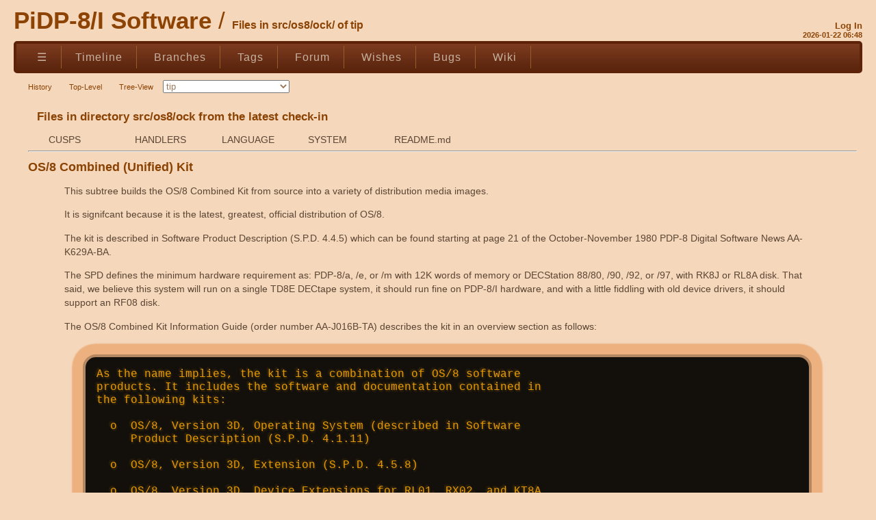

--- FILE ---
content_type: text/html; charset=utf-8
request_url: https://tangentsoft.com/pidp8i/dir?ci=tip&name=src/os8/ock
body_size: 5468
content:
<!DOCTYPE html>
<html>
<head>
<meta charset="UTF-8">
<base href="https://tangentsoft.com/pidp8i/dir">
<meta http-equiv="Content-Security-Policy" content="default-src 'self' data:; script-src 'self' 'nonce-3058b7dc94485695e461ed3366ce68d3f45e19b257f659cf'; style-src 'self' 'unsafe-inline'; img-src * data:">
<meta name="viewport" content="width=device-width, initial-scale=1.0">
<title>PiDP-8/I Software: Files in src/os8/ock/ of tip</title>
<link rel="alternate" type="application/rss+xml" title="RSS Feed"  href="/pidp8i/timeline.rss">
<link rel="stylesheet" href="/pidp8i/style.css?id=70062ff9" type="text/css">
</head>
<body class="dir rpage-dir cpage-dir">
<header>
  <div class="title">
    <h1><a href="/pidp8i/wiki?name=Home">PiDP-8/I Software</a></h1> <span class="pagetitle">Files in src/os8/ock/ of tip</span>
  </div>
  <div class="status">
     <a href="/pidp8i/login">Log In</a>
  </nobr><small><div id="clock"></div></small></div>
</header>
<script nonce='3058b7dc94485695e461ed3366ce68d3f45e19b257f659cf'>
function updateClock(){
  var e = document.getElementById("clock");
  if(e){
    var d = new Date();
    function f(n) {
      return n < 10 ? '0' + n : n;
    }
    e.innerHTML = d.getUTCFullYear()+ '-' +
      f(d.getUTCMonth() + 1) + '-' +
      f(d.getUTCDate())      + ' ' +
      f(d.getUTCHours())     + ':' +
      f(d.getUTCMinutes());
    setTimeout(updateClock,(60-d.getUTCSeconds())*1000);
  }
}
updateClock();
</script>
<nav class="mainmenu" title="Main Menu">
  <a id='hbbtn' href='/pidp8i/sitemap'>&#9776;</a><a href='/pidp8i/timeline' class=''>Timeline</a>
<a href='/pidp8i/brlist' class='desktoponly'>Branches</a>
<a href='/pidp8i/taglist' class='desktoponly'>Tags</a>
<a href='/pidp8i/forum' class='wideonly'>Forum</a>
<a href='/pidp8i/features' class='wideonly'>Wishes</a>
<a href='/pidp8i/bugs' class='wideonly'>Bugs</a>
<a href='/pidp8i/wcontent' class='wideonly'>Wiki</a>

</nav>
<nav id="hbdrop" class='hbdrop' title="sitemap"></nav>
<form id='f01' method='GET' action='/pidp8i/dir'>
<input type='hidden' name='udc' value='1'>
<div class="submenu">
<a class="label sml-history" href="/pidp8i/timeline?chng=src/os8/ock/*">History</a>
<a class="label sml-top-level" href="/pidp8i/dir?ci=tip">Top-Level</a>
<a class="label sml-tree-view" href="/pidp8i/dir?ci=tip&amp;name=src/os8/ock&amp;type=tree">Tree-View</a>
<select class='submenuctrl smc-ci' size='1' name='ci' id='submenuctrl-0'>
<option value=''>All Check-ins</option>
<option value='tip' selected>tip</option>
<option value='trunk'>trunk</option>
<option value='invert-deposit'>invert-deposit</option>
<option value='uwf'>uwf</option>
<option value='pyclean'>pyclean</option>
<option value='pi5-ils2-bworm-cyclerealistic'>pi5-ils2-bworm-cyclerealistic</option>
<option value='pi5-ils2-bookworm'>pi5-ils2-bookworm</option>
<option value='pi5'>pi5</option>
<option value='open-simh'>open-simh</option>
<option value='cycle-realistic'>cycle-realistic</option>
<option value='led-update-fixes'>led-update-fixes</option>
<option value='led-fixes'>led-fixes</option>
<option value='fix-dep-exam-ignore-if'>fix-dep-exam-ignore-if</option>
<option value='i2c-bridge-device'>i2c-bridge-device</option>
<option value='release'>release</option>
<option value='simh-update'>simh-update</option>
<option value='os8pkg'>os8pkg</option>
<option value='github-ci'>github-ci</option>
<option value='screen-mgr-none-dtach'>screen-mgr-none-dtach</option>
<option value='pi-zero-ils'>pi-zero-ils</option>
<option value='project-euler'>project-euler</option>
</select>
</div>
<input type="hidden" name="name" value="src/os8/ock">
</form>
<div class="content"><span id="debugMsg"></span>
<h2>Files in directory src</a>/os8</a>/ock from the latest check-in</a></h2>
<div class="columns files" style="columns: 14ex auto">
<ul class="browser">
<li class="dir">CUSPS</a></li>
<li class="dir">HANDLERS</a></li>
<li class="dir">LANGUAGE</a></li>
<li class="dir">SYSTEM</a></li>
<li class="file file-md">README.md</a></li>
</ul></div>
<hr>
<div class="markdown">

<h1 id="os8-combined-unified-kit">OS/8 Combined (Unified) Kit</h1>
<p>This subtree builds the OS/8 Combined Kit from source into a variety
of distribution media images.</p>

<p>It is signifcant because it is the latest, greatest, official distribution of OS/8.</p>

<p>The kit is described in Software Product Description (S.P.D. 4.4.5)
which can be found starting at page 21 of the October-November 1980
PDP-8 Digital Software News AA-K629A-BA.</p>

<p>The SPD defines the minimum hardware requirement as: PDP-8/a, /e, or /m
with 12K words of memory or DECStation 88/80, /90, /92, or /97, with
RK8J or RL8A disk. That said, we believe this system will run on a
single TD8E DECtape system, it should run fine on PDP-8/I hardware, and
with a little fiddling with old device drivers, it should support an
RF08 disk.</p>

<p>The OS/8 Combined Kit Information Guide (order number AA-J016B-TA)
describes the kit in an overview section as follows:</p>

<pre><code>As the name implies, the kit is a combination of OS/8 software
products. It includes the software and documentation contained in
the following kits:

  o  OS/8, Version 3D, Operating System (described in Software
     Product Description (S.P.D. 4.1.11)

  o  OS/8, Version 3D, Extension (S.P.D. 4.5.8)

  o  OS/8, Version 3D, Device Extensions for RL01, RX02, and KT8A
     (S.P.D. 4.12.0)

  o  OS/8, Version 3D, FORTRAN IV (S.P.D. 4.10.7)

In addition, the kit's modules have been updated with the binary
patches described in the OS/8 Device Extensions User's Guide and in
the issues of the Digital Software News (through June 1979).
</code></pre>

<p>It details documentation appropriate to the kit as follows:</p>

<pre><code>OS/8 COMBINED KIT INFORMATION GUIDE - AA-J016B-TA
    Describes the kit's contents and how to get the system
    on line.

OS/8 COMBINED KIT - V3D SPD 4.4.2
    Describes the OS/8 Combined Kit, its options,
    licenses, support category and other pertinent
    information.

OS/8 DEVICE EXTENSION RELEASE NOTES - AA-H565A-TA
    Contains supplemental information on the features of
    the OS/8 Device Extensions Kit not discussed in the
    DEVICE EXTENSIONS USER'S GUIDE.

OS/8 DEVICE EXTENSIONS USER'S GUIDE - AA-D319A-TA
    Describes the RL01 and RX02 disks, their bootstrap
    procedures, and the software support for the KT8A
    (128K) Memory Management option.

OS/8 ERROR MESSAGES - AA-H610A-TA
        Describes the error messages generated by the OS/8
        Monitor and its system programs.

OS/8 FORTRAN IV SOFTWARE SUPPORT MANUAL - DEC-S8-LFSSA-A-D
    Describes internal features of OS/8 FORTRAN IV that
    may be useful to the advanced user.

OS/8 LANGUAGE REFERENCE MANUAL - AA-H609A-TA
    Describes the languages supported by OS/8: BASIC,
    FORTRAN IV, PAL8, FORTRAN II, FLAP/RALF, and SABR.

OS/8 MARK SENSE BATCH USER'S MANUAL - DEC-S8-OBUGA-A-D
    Describes the use and operation of the Mark Sense
    Batch (MSBATCH) OS/8 system program. It includes
    step-by-step procedures for preparing programs for
    submission to MSBATCH.

OS/8 SOFTWARE SUPPORT MANUAL - DEC-S8-OSSMB-A-D
    Describes internal system features that may be useful
    to the advanced user.

OS/8 SYSTEM GENERATION NOTES - AA-H606A-TA
    Describes PDP-8/E bootstrap procedures for LINCtape,
    DECtape (TC08 and TD8E), and disk (DF32, RF08, RK08,
    RK8E, and RX01), as well as procedures for building
    the system from paper tape and DECassette (TA8E).

OS/8 SYSTEM REFERENCE MANUAL - AA-H607A-TA
    Describes the OS/8 system conventions, keyboard
    commands and utility programs.

OS/8 TECO REFERENCE MANUAL - AA-H608A-TA
    Describes the Text Editing and Correcting program for
    OS/8 users.

OS/8 V3D SYSTEM RELEASE NOTES - DEC-S8-OSRNA-B-D
    Describes the differences between version V3D of OS/8
    and previous versions, as well as corrections to known
    software problems.

TECO POCKET GUIDE - AV-D530A-TK
    Contains a guick-reference summary of OS/8 TECO
    commands.
</code></pre>

<h3 id="license"><a id="license"></a>License</h3>
<p>Copyright © 2020 by Bill Cattey. Licensed under the terms of
[the SIMH license][sl].</p>

</div>

<script nonce='3058b7dc94485695e461ed3366ce68d3f45e19b257f659cf'>/* builtin.c:637 */
(function(){
if(window.NodeList && !NodeList.prototype.forEach){NodeList.prototype.forEach = Array.prototype.forEach;}
if(!window.fossil) window.fossil={};
window.fossil.version = "2.28 [490ddadcfa] 2026-01-14 12:57:00 UTC";
window.fossil.rootPath = "/pidp8i"+'/';
window.fossil.config = {projectName: "PiDP-8/I Software",
shortProjectName: "pidp8i",
projectCode: "9c3b901a7270b5644096a9f3bf5ce7ac6a7303d1",
/* Length of UUID hashes for display purposes. */hashDigits: 10, hashDigitsUrl: 16,
diffContextLines: 5,
editStateMarkers: {/*Symbolic markers to denote certain edit states.*/isNew:'[+]', isModified:'[*]', isDeleted:'[-]'},
confirmerButtonTicks: 3 /*default fossil.confirmer tick count.*/,
skin:{isDark: false/*true if the current skin has the 'white-foreground' detail*/}
};
window.fossil.user = {name: "guest",isAdmin: false};
if(fossil.config.skin.isDark) document.body.classList.add('fossil-dark-style');
window.fossil.page = {name:"dir"};
})();
</script>
<script src='/pidp8i/builtin?m=15,16,19,17,20,33,18,32,21,31,34&id=02d18acd'></script>
<script nonce='3058b7dc94485695e461ed3366ce68d3f45e19b257f659cf'>/* doc.c:434 */
window.addEventListener('load', ()=>window.fossil.pikchr.addSrcView(), false);
</script>
</div>
<footer>
  This page was generated in about
  0.02s by
  Fossil 2.28 [490ddadcfa] 2026-01-14 12:57:00
</footer>
<script nonce="3058b7dc94485695e461ed3366ce68d3f45e19b257f659cf">
  (function() {
var hbButton = document.getElementById("hbbtn");
if (!hbButton) return;
if (!document.addEventListener) {
hbButton.href = "/pidp8i/sitemap";
return;
}
var panel = document.getElementById("hbdrop");
if (!panel) return;
if (!panel.style) return;
var panelBorder = panel.style.border;
var panelInitialized = false;
var panelResetBorderTimerID = 0;
var animate = panel.style.transition !== null && (typeof(panel.style.transition) == "string");
var animMS = panel.getAttribute("data-anim-ms");
if (animMS) {
animMS = parseInt(animMS);
if (isNaN(animMS) || animMS == 0)
animate = false;
else if (animMS < 0)
animMS = 400;
}
else
animMS = 400;
var panelHeight;
function calculatePanelHeight() {
panel.style.maxHeight = '';
var es   = window.getComputedStyle(panel),
edis = es.display,
epos = es.position,
evis = es.visibility;
panel.style.visibility = 'hidden';
panel.style.position   = 'absolute';
panel.style.display    = 'block';
panelHeight = panel.offsetHeight + 'px';
panel.style.display    = edis;
panel.style.position   = epos;
panel.style.visibility = evis;
}
function showPanel() {
if (panelResetBorderTimerID) {
clearTimeout(panelResetBorderTimerID);
panelResetBorderTimerID = 0;
}
if (animate) {
if (!panelInitialized) {
panelInitialized = true;
calculatePanelHeight();
panel.style.transition = 'max-height ' + animMS +
'ms ease-in-out';
panel.style.overflowY  = 'hidden';
panel.style.maxHeight  = '0';
}
setTimeout(function() {
panel.style.maxHeight = panelHeight;
panel.style.border    = panelBorder;
}, 40);
}
panel.style.display = 'block';
document.addEventListener('keydown',panelKeydown,true);
document.addEventListener('click',panelClick,false);
}
var panelKeydown = function(event) {
var key = event.which || event.keyCode;
if (key == 27) {
event.stopPropagation();
panelToggle(true);
}
};
var panelClick = function(event) {
if (!panel.contains(event.target)) {
panelToggle(true);
}
};
function panelShowing() {
if (animate) {
return panel.style.maxHeight == panelHeight;
}
else {
return panel.style.display == 'block';
}
}
function hasChildren(element) {
var childElement = element.firstChild;
while (childElement) {
if (childElement.nodeType == 1)
return true;
childElement = childElement.nextSibling;
}
return false;
}
window.addEventListener('resize',function(event) {
panelInitialized = false;
},false);
hbButton.addEventListener('click',function(event) {
event.stopPropagation();
event.preventDefault();
panelToggle(false);
},false);
function panelToggle(suppressAnimation) {
if (panelShowing()) {
document.removeEventListener('keydown',panelKeydown,true);
document.removeEventListener('click',panelClick,false);
if (animate) {
if (suppressAnimation) {
var transition = panel.style.transition;
panel.style.transition = '';
panel.style.maxHeight = '0';
panel.style.border = 'none';
setTimeout(function() {
panel.style.transition = transition;
}, 40);
}
else {
panel.style.maxHeight = '0';
panelResetBorderTimerID = setTimeout(function() {
panel.style.border = 'none';
panelResetBorderTimerID = 0;
}, animMS);
}
}
else {
panel.style.display = 'none';
}
}
else {
if (!hasChildren(panel)) {
var xhr = new XMLHttpRequest();
xhr.onload = function() {
var doc = xhr.responseXML;
if (doc) {
var sm = doc.querySelector("ul#sitemap");
if (sm && xhr.status == 200) {
panel.innerHTML = sm.outerHTML;
showPanel();
}
}
}
xhr.open("GET", "/pidp8i/sitemap?popup");
xhr.responseType = "document";
xhr.send();
}
else {
showPanel();
}
}
}
})();

</script>
<script nonce="3058b7dc94485695e461ed3366ce68d3f45e19b257f659cf" src="/pidp8i/file/src/misc/prism.js?download"></script>
<script nonce="3058b7dc94485695e461ed3366ce68d3f45e19b257f659cf">
  Prism.languages.def = Prism.languages.tcl;
  Prism.languages.fc = Prism.languages.bas = Prism.languages.basic;
  Prism.languages.ft = Prism.languages.fortran;

  (function() {
    function iscrlf(c) { return c == 10 || c == 13 }
    document.querySelectorAll("pre > code").forEach((e) => {
      var h = e.innerHTML;
      while (h.length > 0 && iscrlf(h.charCodeAt(h.length - 1))) {
        h = e.innerHTML = h.substring(0, h.length - 1);
      }
    })
  })();
</script><script nonce="3058b7dc94485695e461ed3366ce68d3f45e19b257f659cf">/* style.c:903 */
function debugMsg(msg){
var n = document.getElementById("debugMsg");
if(n){n.textContent=msg;}
}
</script>
<script src='/pidp8i/builtin?name=menu.js&id=02d18acd'></script>
</body>
</html>


--- FILE ---
content_type: text/html; charset=utf-8
request_url: https://tangentsoft.com/pidp8i/file/src/misc/prism.js?download
body_size: 2867
content:
<!DOCTYPE html>
<html>
<head>
<meta charset="UTF-8">
<base href="https://tangentsoft.com/pidp8i/file">
<meta http-equiv="Content-Security-Policy" content="default-src 'self' data:; script-src 'self' 'nonce-d36ac4c8c400dfd591e789fd9efe30a4f3a3bd1e2a2e80ed'; style-src 'self' 'unsafe-inline'; img-src * data:">
<meta name="viewport" content="width=device-width, initial-scale=1.0">
<title>PiDP-8/I Software: Browser Verification</title>
<link rel="alternate" type="application/rss+xml" title="RSS Feed"  href="/pidp8i/timeline.rss">
<link rel="stylesheet" href="/pidp8i/style.css?id=70062ff9" type="text/css">
</head>
<body class="file rpage-file cpage-file">
<header>
  <div class="title">
    <h1><a href="/pidp8i/wiki?name=Home">PiDP-8/I Software</a></h1> <span class="pagetitle">Browser Verification</span>
  </div>
  <div class="status">
     <a href="/pidp8i/login">Log In</a>
  </nobr><small><div id="clock"></div></small></div>
</header>
<script nonce='d36ac4c8c400dfd591e789fd9efe30a4f3a3bd1e2a2e80ed'>
function updateClock(){
  var e = document.getElementById("clock");
  if(e){
    var d = new Date();
    function f(n) {
      return n < 10 ? '0' + n : n;
    }
    e.innerHTML = d.getUTCFullYear()+ '-' +
      f(d.getUTCMonth() + 1) + '-' +
      f(d.getUTCDate())      + ' ' +
      f(d.getUTCHours())     + ':' +
      f(d.getUTCMinutes());
    setTimeout(updateClock,(60-d.getUTCSeconds())*1000);
  }
}
updateClock();
</script>
<nav class="mainmenu" title="Main Menu">
  <a id='hbbtn' href='/pidp8i/sitemap'>&#9776;</a><a href='/pidp8i/timeline' class=''>Timeline</a>
<a href='/pidp8i/brlist' class='desktoponly'>Branches</a>
<a href='/pidp8i/taglist' class='desktoponly'>Tags</a>
<a href='/pidp8i/forum' class='wideonly'>Forum</a>
<a href='/pidp8i/features' class='wideonly'>Wishes</a>
<a href='/pidp8i/bugs' class='wideonly'>Bugs</a>
<a href='/pidp8i/wcontent' class='wideonly'>Wiki</a>

</nav>
<nav id="hbdrop" class='hbdrop' title="sitemap"></nav>
<div class="content"><span id="debugMsg"></span>
<h1 id="x1">Checking to see if you are a robot<span id="x2"></span></h1>
<form method="GET" id="x6"><p>
<span id="x3" style="visibility:hidden;">Press <input type="submit" id="x5" value="Ok" focus> to continue</span>
<span id="x7" style="visibility:hidden;">You appear to be a robot.</span></p>
<input type="hidden" name="download" value="">
<input id="x4" type="hidden" name="proof" value="0">
</form>
<script nonce='d36ac4c8c400dfd591e789fd9efe30a4f3a3bd1e2a2e80ed'>
function aaa(x){return document.getElementById(x);}function bbb(h,a){aaa("x4").value=h;if((a%75)==0){aaa("x2").textContent=aaa("x2").textContent+".";}var z;if(a>0){setTimeout(bbb,1,h+a,a-1);}else if((z=window.getComputedStyle(document.body).zIndex)==='0'||z===0){aaa("x3").style.visibility="visible";aaa("x2").textContent="";aaa("x1").textContent="All clear";aaa("x6").onsubmit=function(){aaa("x3").style.visibility="hidden";};aaa("x5").focus();}else{aaa("x7").style.visibility="visible";aaa("x2").textContent="";aaa("x3").style.display="none";aaa("x1").textContent="Access Denied";}}function ccc(a,b,c){return (a*823+b)*1023+c;}window.addEventListener('load',function(){bbb(ccc(384,47,821),636);},false);
window.addEventListener('pageshow',function(e){if(e.persisted)window.location.reload();});
</script>
</div>
<footer>
  This page was generated in about
  0.008s by
  Fossil 2.28 [490ddadcfa] 2026-01-14 12:57:00
</footer>
<script nonce="d36ac4c8c400dfd591e789fd9efe30a4f3a3bd1e2a2e80ed">
  (function() {
var hbButton = document.getElementById("hbbtn");
if (!hbButton) return;
if (!document.addEventListener) {
hbButton.href = "/pidp8i/sitemap";
return;
}
var panel = document.getElementById("hbdrop");
if (!panel) return;
if (!panel.style) return;
var panelBorder = panel.style.border;
var panelInitialized = false;
var panelResetBorderTimerID = 0;
var animate = panel.style.transition !== null && (typeof(panel.style.transition) == "string");
var animMS = panel.getAttribute("data-anim-ms");
if (animMS) {
animMS = parseInt(animMS);
if (isNaN(animMS) || animMS == 0)
animate = false;
else if (animMS < 0)
animMS = 400;
}
else
animMS = 400;
var panelHeight;
function calculatePanelHeight() {
panel.style.maxHeight = '';
var es   = window.getComputedStyle(panel),
edis = es.display,
epos = es.position,
evis = es.visibility;
panel.style.visibility = 'hidden';
panel.style.position   = 'absolute';
panel.style.display    = 'block';
panelHeight = panel.offsetHeight + 'px';
panel.style.display    = edis;
panel.style.position   = epos;
panel.style.visibility = evis;
}
function showPanel() {
if (panelResetBorderTimerID) {
clearTimeout(panelResetBorderTimerID);
panelResetBorderTimerID = 0;
}
if (animate) {
if (!panelInitialized) {
panelInitialized = true;
calculatePanelHeight();
panel.style.transition = 'max-height ' + animMS +
'ms ease-in-out';
panel.style.overflowY  = 'hidden';
panel.style.maxHeight  = '0';
}
setTimeout(function() {
panel.style.maxHeight = panelHeight;
panel.style.border    = panelBorder;
}, 40);
}
panel.style.display = 'block';
document.addEventListener('keydown',panelKeydown,true);
document.addEventListener('click',panelClick,false);
}
var panelKeydown = function(event) {
var key = event.which || event.keyCode;
if (key == 27) {
event.stopPropagation();
panelToggle(true);
}
};
var panelClick = function(event) {
if (!panel.contains(event.target)) {
panelToggle(true);
}
};
function panelShowing() {
if (animate) {
return panel.style.maxHeight == panelHeight;
}
else {
return panel.style.display == 'block';
}
}
function hasChildren(element) {
var childElement = element.firstChild;
while (childElement) {
if (childElement.nodeType == 1)
return true;
childElement = childElement.nextSibling;
}
return false;
}
window.addEventListener('resize',function(event) {
panelInitialized = false;
},false);
hbButton.addEventListener('click',function(event) {
event.stopPropagation();
event.preventDefault();
panelToggle(false);
},false);
function panelToggle(suppressAnimation) {
if (panelShowing()) {
document.removeEventListener('keydown',panelKeydown,true);
document.removeEventListener('click',panelClick,false);
if (animate) {
if (suppressAnimation) {
var transition = panel.style.transition;
panel.style.transition = '';
panel.style.maxHeight = '0';
panel.style.border = 'none';
setTimeout(function() {
panel.style.transition = transition;
}, 40);
}
else {
panel.style.maxHeight = '0';
panelResetBorderTimerID = setTimeout(function() {
panel.style.border = 'none';
panelResetBorderTimerID = 0;
}, animMS);
}
}
else {
panel.style.display = 'none';
}
}
else {
if (!hasChildren(panel)) {
var xhr = new XMLHttpRequest();
xhr.onload = function() {
var doc = xhr.responseXML;
if (doc) {
var sm = doc.querySelector("ul#sitemap");
if (sm && xhr.status == 200) {
panel.innerHTML = sm.outerHTML;
showPanel();
}
}
}
xhr.open("GET", "/pidp8i/sitemap?popup");
xhr.responseType = "document";
xhr.send();
}
else {
showPanel();
}
}
}
})();

</script>
<script nonce="d36ac4c8c400dfd591e789fd9efe30a4f3a3bd1e2a2e80ed" src="/pidp8i/file/src/misc/prism.js?download"></script>
<script nonce="d36ac4c8c400dfd591e789fd9efe30a4f3a3bd1e2a2e80ed">
  Prism.languages.def = Prism.languages.tcl;
  Prism.languages.fc = Prism.languages.bas = Prism.languages.basic;
  Prism.languages.ft = Prism.languages.fortran;

  (function() {
    function iscrlf(c) { return c == 10 || c == 13 }
    document.querySelectorAll("pre > code").forEach((e) => {
      var h = e.innerHTML;
      while (h.length > 0 && iscrlf(h.charCodeAt(h.length - 1))) {
        h = e.innerHTML = h.substring(0, h.length - 1);
      }
    })
  })();
</script><script nonce="d36ac4c8c400dfd591e789fd9efe30a4f3a3bd1e2a2e80ed">/* style.c:903 */
function debugMsg(msg){
var n = document.getElementById("debugMsg");
if(n){n.textContent=msg;}
}
</script>
</body>
</html>


--- FILE ---
content_type: text/css; charset=utf-8
request_url: https://tangentsoft.com/pidp8i/style.css?id=70062ff9
body_size: 17549
content:
/* This CSS file holds the default implementations for all of fossil's
   CSS classes. When /style.css is requested, the rules in this file
   are emitted first, followed by (1) page-specific CSS (if any) and
   (2) skin-specific CSS.
*/
body {
  z-index: 0 /* Used by robot.c:robot_proofofwork() and href.js */;
}
div.sidebox {
  float: right;
  background-color: white;
  border-width: medium;
  border-style: double;
  margin: 10px;
}
div.sideboxTitle {
  display: inline;
  font-weight: bold;
}
div.sideboxDescribed {
  display: inline;
  font-weight: bold;
}
span.disabled {
  color: red;
}
table.timelineTable {
  border-spacing: 0px 2px;
}
.timelineDate {
  white-space: nowrap;
}
span.timelineDisabled {
  font-style: italic;
  font-size: small;
}
tr.timelineCurrent {
  padding: .1em .2em;
  border: 1px dashed #446979;
  box-shadow: 1px 1px 4px rgba(0, 0, 0, 0.5);
}
.timelineSelected {
  padding: .1em .2em;
  border: 2px solid lightgray;
  background-color: #ffc;
  box-shadow: 1px 1px 4px rgba(0, 0, 0, 0.5);
}
.timelineSecondary {
  background-color: #cff;
}
tr.timelineSelected td {
  border-radius: 0;
  border-width: 0;
}
tr.timelineCurrent td {
  border-radius: 0;
  border-width: 0;
}
span.timelineLeaf {
  font-weight: bold;
}
span.timelineHash {
  font-weight: bold;
}
span.timelineHistDsp {
  font-weight: bold;
}
td.timelineTime {
  vertical-align: top;
  text-align: right;
  white-space: nowrap;
}
td.timelineGraph {
  width: 20px;
  text-align: left;
  vertical-align: top;
}
span.timelineCompactComment {
  cursor: pointer;
}
span.timelineEllipsis {
  cursor: pointer;
}
.timelineModernCell, .timelineColumnarCell, .timelineDetailCell {
  vertical-align: top;
  text-align: left;
  padding: 0.75em;
  border-radius: 1em;
}
.timelineModernCell[id], .timelineColumnarCell[id], .timelineDetailCell[id] {
  background-color: #efefef;
}
.timelineModernDetail {
  font-size: 80%;
  text-align: right;
  float: right;
  opacity: 0.75;
  margin-top: 0.5em;
  margin-left: 1em;
}
.tl-canvas {
  margin: 0 6px 0 10px;
}
.tl-rail {
  width: 18px;
}
.tl-mergeoffset {
  width: 2px;
}
.tl-nodemark {
  margin-top: 5px;
}
.tl-node {
  width: 10px;
  height: 10px;
  border: 1px solid #000;
  background: #fff;
  cursor: pointer;
}
.tl-node.leaf:after {
  content: '';
  position: absolute;
  top: 3px;
  left: 3px;
  width: 4px;
  height: 4px;
  background: #000;
}
.tl-node.closed-leaf svg {
  position: absolute;
  top: 0px;
  left: 0px;
  width: 10px;
  height: 10px;
  color: #000;
}
.tl-node.sel:after {
  content: '';
  position: absolute;
  top: 2px;
  left: 2px;
  width: 6px;
  height: 6px;
  background: red;
}
.tl-arrow {
  width: 0;
  height: 0;
  transform: scale(.999);
  border: 0 solid transparent;
}
.tl-arrow.u {
  margin-top: -1px;
  border-width: 0 3px;
  border-bottom: 7px solid #000;
}
.tl-arrow.u.sm {
  border-bottom: 5px solid #000;
}
.tl-line {
  background: #000;
  width: 2px;
}
.tl-arrow.merge {
  height: 1px;
  border-width: 2px 0;
}
.tl-arrow.merge.l {
  border-right: 3px solid #000;
}
.tl-arrow.merge.r {
  border-left: 3px solid #000;
}
.tl-line.merge {
  width: 1px;
}
.tl-arrow.cherrypick {
  height: 1px;
  border-width: 2px 0;
}
.tl-arrow.cherrypick.l {
  border-right: 3px solid #000;
}
.tl-arrow.cherrypick.r {
  border-left: 3px solid #000;
}
.tl-line.cherrypick.h {
  width: 0px;
  border-top: 1px dashed #000;
  border-left: 0px dashed #000;
  background: rgba(255,255,255,0);
}
.tl-line.cherrypick.v {
  width: 0px;
  border-top: 0px dashed #000;
  border-left: 1px dashed #000;
  background: rgba(255,255,255,0);
}
.tl-arrow.warp {
  margin-left: 1px;
  border-width: 3px 0;
  border-left: 7px solid #600000;
}
.tl-line.warp {
  background: #600000;
}
.tl-line.dotted.v {
  width: 0px;
  border-left-width: 2px;
  border-left-style: dotted;
  background: rgba(255,255,255,0);
}
.tl-tooltip {
  text-align: center;
  padding: 5px 1em;
  border: 1px solid black;
  border-radius: 6px;
  position: absolute;
  z-index: 100;
  box-shadow: 2px 2px 6px rgba(0, 0, 0, 0.75);
}

span.tagDsp {
  font-weight: bold;
}
span.wikiError {
  font-weight: bold;
  color: red;
}
span.infoTagCancelled {
  font-weight: bold;
  text-decoration: line-through;
}
span.infoTag {
  font-weight: bold;
}
span.wikiTagCancelled {
  text-decoration: line-through;
}
div.columns {
  padding: 0 2em 0 2em;
  max-width: 1000px;
}
div.columns > ul {
  margin: 0;
  padding: 0 0 0 1em;
}
div.columns > ul li:first-child {
  margin-top:0px;
}
.columns li {
  break-inside: avoid;
  page-break-inside: avoid;
}
body.help .columns li {
  white-space: nowrap /* keep command name aliases from wrapping */;
}
.filetree {
  margin: 1em 0;
  line-height: 1.5;
}
.filetree > ul {
  display: inline-block;
}
.filetree ul {
  margin: 0;
  padding: 0;
  list-style: none;
}
.filetree ul.collapsed {
  display: none;
}
.filetree ul ul {
  position: relative;
  margin: 0 0 0 21px;
}
.filetree li {
  position: relative;
  margin: 0;
  padding: 0;
}
.filetree li li:before {
  content: '';
  position: absolute;
  top: -.8em;
  left: -14px;
  width: 14px;
  height: 1.5em;
  border-left: 2px solid #aaa;
  border-bottom: 2px solid #aaa;
}
.filetree li > ul:before {
  content: '';
  position: absolute;
  top: -1.5em;
  bottom: 0;
  left: -35px;
  border-left: 2px solid #aaa;
}
.filetree li.last > ul:before {
  display: none;
}
.filetree a {
  position: relative;
  z-index: 1;
  display: table-cell;
  min-height: 16px;
  padding-left: 21px;
  background-image: url("[data-uri]\/\/\/y\
EhIf\/\/\/wAAACH5BAEHAAIALAAAAAAQABAAAAIvlIKpxqcfmgOUvoaqDSCxrEEfF14GqFX\
ImJZsu73wepJzVMNxrtNTj3NATMKhpwAAOw==");
  background-position: center left;
  background-repeat: no-repeat;
}
ul.browser {
  list-style-type: none;
  padding: 10px;
  margin: 0px;
  white-space: nowrap;
}
ul.browser li.file {
  padding-top: 2px;
}
ul.browser li.file > a {
  padding-left: 20px;
  background-repeat: no-repeat;
  background-position: 0px center;
  background-image: url("[data-uri]\/\/\/\
yEhIf\/\/\/wAAACH5BAEHAAIALAAAAAAQABAAAAIvlIKpxqcfmgOUvoaqDSCxrEEfF14Gq\
FXImJZsu73wepJzVMNxrtNTj3NATMKhpwAAOw==");
}
ul.browser li.dir {
  padding-top: 2px;
}
ul.browser li.dir > a {
  padding-left: 20px;
  background-image: url("[data-uri]\
v\/\/\/wAAACH5BAEHAAIALAAAAAAQABAAAAInlI9pwa3XYniCgQtkrAFfLXkiFo1jaXpo+\
jUs6b5Z/K4siDu5RPUFADs=");
  background-repeat: no-repeat;
  background-position: 0px center;
}
div.filetreeline {
  display: table;
  width: 100%;
  white-space: nowrap;
}
.filetree .dir > div.filetreeline > a {
  background-image: url("[data-uri]\
v\/\/\/wAAACH5BAEHAAIALAAAAAAQABAAAAInlI9pwa3XYniCgQtkrAFfLXkiFo1jaXpo\
+jUs6b5Z/K4siDu5RPUFADs=");
}
div.filetreeage {
 display: table-cell;
 padding-left: 1.5em;
 text-align: right;
 width: 8em;
}
div.filetreesize {
 display: table-cell;
 padding-left: 1em;
 text-align: right;
 width: 7em;
}
div.filetreeline:hover {
 background-color: #eee;
}
table.login_out {
  text-align: left;
  margin-right: 10px;
  margin-left: 10px;
  margin-top: 10px;
}
div.captcha {
  text-align: center;
  padding: 1ex;
}
table.captcha {
  margin: auto;
  padding: 10px;
  border-width: 4px;
  border-style: double;
  border-color: black;
}
pre.captcha {
  font-size: 50%;
}
td.login_out_label {
  text-align: center;
}
span.loginError {
  color: red;
}
span.note {
  font-weight: bold;
}
span.textareaLabel {
  font-weight: bold;
}
table.usetupLayoutTable {
  outline-style: none;
  padding: 0;
  margin: 25px;
}
td.usetupColumnLayout {
  vertical-align: top
}
table.usetupUserList {
  outline-style: double;
  outline-width: 1px;
  padding: 10px;
}
th.usetupListUser {
  text-align: right;
  padding-right: 20px;
}
th.usetupListCap {
  text-align: center;
  padding-right: 15px;
}
th.usetupListCon {
  text-align: left;
}
td.usetupListUser {
  text-align: right;
  padding-right: 20px;
  white-space:nowrap;
}
td.usetupListCap {
  text-align: center;
  padding-right: 15px;
}
td.usetupListCon {
  text-align: left
}
div.ueditCapBox {
  margin-right: 20px;
  margin-bottom: 20px;
}
td.usetupEditLabel {
  text-align: right;
  vertical-align: top;
  white-space: nowrap;
}
span.ueditInheritNobody {
  color: green;
  padding: .2em;
}
span.ueditInheritDeveloper {
  color: red;
  padding: .2em;
}
span.ueditInheritReader {
  color: black;
  padding: .2em;
}
span.ueditInheritAnonymous {
  color: blue;
  padding: .2em;
}
span.capability {
  font-weight: bold;
}
span.usertype {
  font-weight: bold;
}
span.usertype:before {
  content:"'";
}
span.usertype:after {
  content:"'";
}
p.missingPriv {
 color: blue;
}
span.wikiruleHead {
  font-weight: bold;
}
td.tktDspLabel {
  text-align: right;
}
td.tktDspValue {
  text-align: left;
  vertical-align: top;
  background-color: #d0d0d0;
}
td.tktTlOpen {
  color: #800;
}
td.tktTlClosed {
  color: #888;
}
span.tktError {
  color: red;
  font-weight: bold;
}
table.rpteditex {
  float: right;
  margin: 0;
  padding: 0;
  width: 125px;
  text-align: center;
  border-collapse: collapse;
  border-spacing: 0;
}
table.report {
  border: 1px solid #999;
  margin: 1em 0 1em 0;
  cursor: pointer;
}
td.rpteditex {
  border-width: thin;
  border-color: #000000;
  border-style: solid;
}
div.endContent {
  clear: both;
}
p.generalError {
  color: red;
}
p.tktsetupError {
  color: red;
  font-weight: bold;
}
p.xfersetupError {
  color: red;
  font-weight: bold;
}
p.thmainError {
  color: red;
  font-weight: bold;
}
span.thTrace {
  color: red;
}
p.reportError {
  color: red;
  font-weight: bold;
}
blockquote.reportError {
  color: red;
  font-weight: bold;
}
p.noMoreShun {
  color: blue;
}
p.shunned {
  color: blue;
}
span.brokenlink {
  color: red;
}
ul.filelist {
  margin-top: 3px;
  line-height: 100%;
}
ul.filelist li {
  padding-top: 1px;
}

/* Rules governing diff layout and colors */
table.diff {
  width: 100%;
  border-spacing: 0;
  border-radius: 5px;
  border: 1px solid black;
  overflow: hidden; /* Prevent background from overlapping rounded borders. */
  font-size: 80%;
}
table.diff td.diffln{
  padding: 0;
}
table.diff td.diffln > pre{
  padding: 0 0.25em 0 0.5em;
  margin: 0;
}
table.diff td {
  vertical-align: top;
  padding: 0;
  overflow: hidden /*work around inner PRE slight overflow/overlap*/;
}
table.diff pre {
  margin: 0 0 0 0;
  padding: 0 0.5em;
  line-height: 1.275/*for mobile: forum post e6f4ee7de98b55c0*/;
  text-size-adjust: none
  /* ^^^ attempt to keep mobile from inflating some text */;
}
table.diff pre > ins,
table.diff pre > del {
  /* Fill platform-dependent color gaps caused by
     inflated line-height */
  padding: 0.062em 0 0.062em 0;
}
table.diff pre > ins > *,
table.diff pre > del > *{
  /* Avoid odd-looking color swatches in conjunction with
     (table.diff pre > ins/del) padding */
  padding: inherit;
}
table.diff td.diffln > pre {
  padding: 0 0.35em 0 0.5em;
}
table.diff td > pre {
  box-sizing: border-box;
  /* Workaround for "slight wiggle" when using mouse-wheel in some FF
     versions, apparently caused by the increased line-height forcing
     these elements to be a *tick* larger than they should be but not
     large enough to force a scroll bar to show up. */
  overflow-y: hidden;
}
tr.diffskip.jchunk {
  /* jchunk gets added from JS to diffskip rows when they are
     plugged into the /jchunk route. */
  background-color: aliceblue;
  padding: 0;
}
tr.diffskip.jchunk > td {
  padding: 0.25em 0.5em;
  margin: 0;
}
tr.diffskip.jchunk:hover {
  /*background-color: rgba(127,127,127,0.5);
  cursor: pointer;*/
}
tr.diffskip > td.chunkctrl {
  text-align: left;
}
tr.diffskip > td.chunkctrl > div {
  display: flex;
  align-items: center;
}
tr.diffskip > td.chunkctrl > div > span.error {
  padding: 0.25em 0.5em;
  border-radius: 0.5em;
}
tr.diffskip > td.chunkctrl .jcbutton
/* class name .button breaks w/ some skins! */ {
  min-width: 3.5ex;
  max-width: 3.5ex;
  text-align: center;
  display: inline-block;
  padding: 0.1em 1em;
  margin: 0 1em 0 0;
  background-color: rgba(127,127,127,0.2);
  border-style: outset;
  border-width: 0;
  border-radius: 0.5em;
  opacity: 0.7;
}
tr.diffskip > td.chunkctrl .jcbutton.up:not(.down){
  /* Simulate an arrow pointing up */
  border-radius: 3em 3em 0.25em 0.25em;
}
tr.diffskip > td.chunkctrl .jcbutton.down:not(.up){
  /* Simulate an arrow pointing down */
  border-radius: 0.25em 0.25em 3em 3em;
}
tr.diffskip > td.chunkctrl .jcbutton > span {
  /* In order to increase the glyph size w/o increasing the em-based
     button size or border-radius, we need an extra layer of DOM
     element for the glyph. */
  font-size: 150%;
}
tr.diffskip > td.chunkctrl .jcbutton.up > span::before {
  content: '⇡';
}
tr.diffskip > td.chunkctrl .jcbutton.down > span::before {
  content: '⇣';
}
tr.diffskip > td.chunkctrl .jcbutton.up.down > span::before {
  content: '⇡⇣';
}
tr.diffskip > td.chunkctrl .jcbutton:hover {
  cursor: pointer;
  opacity: 1;
  filter: contrast(1);
}
tr.diffchunk {
  display: grid;
  gap: 0px 0px;
  grid-template-rows: 1fr;
}
table.splitdiff tr.diffchunk {
  grid-template-columns: auto 1fr auto auto 1fr;
  grid-template-areas: "difflnl difftxtl diffsep difflnr difftxtr";
}
table.udiff tr.diffchunk {
  grid-template-columns: auto auto auto 1fr;
  grid-template-areas: "difflnl difflnr diffsep difftxtu";
}
td.difflnl { grid-area: difflnl; }
td.difflnr { grid-area: difflnr; }
td.difftxtu { grid-area: difftxtu; }
td.difftxtl  { grid-area: difftxtl; }
td.difftxtr  { grid-area: difftxtr; }
td.diffln {
  width: fit-content;
  text-align: right;
  padding: 0 1em 0 0;
}
td.difflne {
  padding-bottom: 0.4em;
}
td.diffsep {
  width: fit-content;
  padding: 0 0.3em 0 0.5em;
  grid-area: diffsep;
}
td.difftxt pre {
  overflow-x: auto;
}
td.diffln ins {
  background-color: #a0e4b2;
  text-decoration: none;
}
td.diffln del {
  background-color: #ffc0c0;
  text-decoration: none;
}
td.difftxt del {
  background-color: #ffe8e8;
  text-decoration: none;
}
td.difftxt del > del {
  background-color: #ffc0c0;
  text-decoration: none;
  font-weight: bold;
}
td.difftxt del > del.edit {
  background-color: #c0c0ff;
  text-decoration: none;
  font-weight: bold;
}
td.difftxt ins {
  background-color: #dafbe1;
  text-decoration: none;
}
td.difftxt ins > ins {
  background-color: #a0e4b2;
  text-decoration: none;
  font-weight: bold;
}
td.difftxt ins > ins.edit {
  background-color: #c0c0ff;
  text-decoration: none;
  font-weight: bold;
}
body.tkt div.content li > table.udiff {
  margin-left: 1.5em;
  margin-top: 0.5em;
}
body.tkt div.content ol.tkt-changes > li:target > p > span {
  border-bottom: 3px solid gold;
}
body.tkt div.content ol.tkt-changes > li:target > ol {
  border-left: 1px solid gold;
}
body.tkt .tktCommentArea {
  display: flex;
  flex-direction: column;
}
body.tkt .newest-first-controls {
  display: flex;
  flex-direction: row;
  flex-wrap: nowrap;
}
body.tkt .tktCommentArea.reverse {
  flex-direction: column-reverse;
}
body.cpage-ckout .file-change-line,
body.cpage-info .file-change-line,
body.cpage-vinfo .file-change-line,
body.cpage-ci .file-change-line,
body.cpage-vdiff .file-change-line {
  margin-top: 16px;
  margin-bottom: 16px;
  margin-right: 1em /* keep it from nudging right up against the scrollbar-reveal zone */;
  display: flex;
  flex-direction: row;
  justify-content: space-between;
}

span.modpending {
  color: #b03800;
  font-style: italic;
}
pre.th1result {
  white-space: pre-wrap;
  word-wrap: break-word;
}
pre.th1error {
  white-space: pre-wrap;
  word-wrap: break-word;
  color: red;
}
pre.textPlain {
  white-space: pre-wrap;
  word-wrap: break-word;
}
.statistics-report-graph-line {
  border: 2px solid #446979;
  background-color: #446979;
}
.statistics-report-graph-extra {
  border: 2px dashed #446979;
  border-left-style: none;
}
.statistics-report-table-events th {
  padding: 0 1em 0 1em;
}
.statistics-report-table-events td {
  padding: 0.1em 1em 0.1em 1em;
}
.statistics-report-row-year {
  text-align: left;
}
.statistics-report-week-number-label {
  text-align: right;
  font-size: 0.8em;
}
.statistics-report-week-of-year-list {
  font-size: 0.8em;
}
#usetupEditCapability {
  font-weight: bold;
}
table.adminLogTable {
  text-align: left;
}
.adminLogTable .adminTime {
  text-align: left;
  vertical-align: top;
  white-space: nowrap;
}
.fileage table {
  border-spacing: 0;
}
.fileage tr:hover {
  background-color: #eee;
}
.fileage td {
  vertical-align: top;
  text-align: left;
  border-top: 1px solid #ddd;
  padding-top: 3px;
}
.fileage td:first-child {
  white-space: nowrap;
}
.fileage td:nth-child(2) {
  padding-left: 1em;
  padding-right: 1em;
}
.fileage td:nth-child(3) {
  word-wrap: break-word;
  max-width: 50%;
}
.brlist table {
  border-spacing: 0;
}
.brlist table th {
  text-align: left;
  padding: 0px 1em 0.5ex 0px;
  vertical-align: bottom;
}
.brlist table td {
  padding: 0px 2em 0px 0px;
  white-space: nowrap;
}
th.sort:after {
  margin-left: .4em;
  cursor: pointer;
  text-shadow: 0 0 0 #000; 
}
th.sort.none:after {
  content: '\2666';
}
th.sort.asc:after {
  content: '\2193';
}
th.sort.desc:after {
  content: '\2191';
}
span.snippet>mark {
  background-color: inherit;
  font-weight: bold;
}
div.searchForm {
  text-align: center;
}
p.searchEmpty {
  font-style: italic;
}
.clutter {
  display: none;
}
table.label-value th {
  vertical-align: top;
  text-align: right;
  padding: 0.2ex 1ex;
}
table.forum_post {
  margin-top: 1ex;
  margin-bottom: 1ex;
  margin-left: 0;
  margin-right: 0;
  border-spacing: 0;
}
span.forum_author {
  color: #888;
  font-size: 75%;
}
span.forum_author::after {
  content: " | ";
}
span.forum_age {
  color: #888;
  font-size: 85%;
}
span.forum_buttons {
  font-size: 85%;
}
span.forum_buttons::before {
  color: #888;
  content: " | ";
}
span.forum_npost {
  color: #888;
  font-size: 75%;
}
table.forumeditform td {
  vertical-align: top;
  border-collapse: collapse;
  padding: 1px;
}
div.forum_body p {
  margin-top: 0;
}
div.forum-editor-widget{
  display: flex;
  flex-direction: column;
}
div.forum-editor-widget > textarea {
  max-width: initial;
}
td.form_label {
  vertical-align: top;
  text-align: right;
}
.debug {
  background-color: #ffc;
  border: 2px solid #ff0;
}
div.forumEdit {
  border: 1px solid black;
  padding-left: 1ex;
  padding-right: 1ex;
}
div.forumTimeline {
  border: 1px solid black;
  padding-left: 1ex;
  padding-right: 1ex;
  max-width: 50em;
  overflow: auto;
}
div.forumTimeline code {
  white-space: pre-wrap;
}
div.markdown code {
  white-space: pre-wrap;
}
div.forumTime {
  border: 1px solid black;
  padding-left: 1ex;
  padding-right: 1ex;
  margin-top: 1ex;
  display: flex;
  flex-direction: column;
}
div.forumClosed {
}
div.forumClosed > .forumPostBody {
  opacity: 0.7;
}
div.forumClosed > .forumPostHdr::before {
  content: "[CLOSED] ";
}
/*div.forumClosed > div.forumPostBody {
  filter: blur(5px);
}*/
div.forumpost-closure-warning {
  margin-top: 1em;
  margin-bottom: 1em;
  border-style: solid;
  padding: 0.25em 0.5em;
  background: #f4f400bb;
  /*font-weight: bold;*/
}
div.forumpost-closure-warning input[type=submit] {
  padding: 0.25em;
}
div.forumpost-single-controls {
  /* UI controls along the bottom of a single post
  ** in the thread view. */
}
.forum div > form {
  margin: 0.5em 0;
  display: inline-block;
}
body.cpage-forumedit div > form,
body.cpage-forume2 div > form{
  width: 100%;
}
.forum div > form > * {
  margin-bottom: 0.35em;
}
.forum-post-collapser {
  /* Common style for the bottom-of-post and right-of-post
     expand/collapse widgets. */
  font-size: 0.8em;
  padding: 0;
  border: 1px solid rgba(0, 0, 0, 0.2);
  border-radius: 0 0 0.5em 0.5em;
  background-color: rgba(0, 0, 0, 0.05);
  opacity: 0.8;
  cursor: pointer;
}
.forum-post-collapser.bottom {
  margin: 0 0 0.4em 0;
  height: 1.75em;
  line-height: 1.75em;
  /* ^^^ Those sizes are finely tuned for the current selection of
     arrow characters. If those change, these should, too. Remember that
     FF/Chrome simply do not agree on alignment with most values :/.  */
  display: flex;
  flex-direction: row;
  justify-content: space-between;
}
.forum-post-collapser.bottom > span {
  margin: 0 1em 0 1em;
  vertical-align: middle;
}
.forum-post-collapser.bottom > span::before {
  content: "⇣⇣⇣";
}
.forum-post-collapser.bottom.expanded > span::before {
  content: "⇡⇡⇡" /*reminder: FF/Chrome cannot agree on alignment of ⮝*/;
}
div.forumPostBody{
  max-height: 50em;
  overflow: auto;
}
div.forumPostBody.with-expander {
  display: flex;
  flex-direction: row;
  overflow: auto;
}
div.forumPostBody.with-expander:not(.expanded) > :first-child {
  overflow-y: hidden;
}
div.forumPostBody.with-expander > *:first-child {
  /* Main content DIV/PRE */
  overflow: auto;
  flex: 10 1 auto;
}
div.forumPostBody.with-expander.expanded > *:first-child {
  margin-bottom: 0.5em /* try to suppress scroll bar */;
}
div.forumPostBody.with-expander .forum-post-collapser.right {
  /* "Tap zone" for expansion of the post, sits to the right of the
     post's content. */
  flex: 1 10 auto;
  min-width: 1.25em;
  max-width: 1.25em;
  margin: 0 0 0 0.2em;
  overflow: hidden;
  display: flex;
  flex-direction: column;
  justify-content: space-around;
  align-items: center;
  border-radius: 0.1em;
  cursor: pointer;
  border-bottom: 0;
  border-radius: 0 0.5em 0 0;
}
div.forumPostBody.with-expander .forum-post-collapser.right > span:before {
  content: "⇣";
}
div.forumPostBody.with-expander.expanded .forum-post-collapser.right > span:before {
  content: "⇡";
}
div.forumPostBody.expanded {
  max-height: initial;
}
div.forumPostBody.shrunken {
  /* When an expandable post is un-expanded, it is shrunkend down
     to this size instead of its original size. */
  max-height: 8em;
}
span.forumPostReplyTitle {
  /* thread title part of the page header when replying to a post */
  font-style: italic;
}

div.forumSel {
  background-color: #cef;
}
div.forumObs {
  color: #bbb;
}

div.setup_forum-column {
  display: flex;
  flex-direction: column;
}

body.cpage-setup_forum > .content table {
  margin-bottom: 1em;
}
body.cpage-setup_forum > .content table.bordered {
  border: 1px solid;
  border-radius: 0.25em;
}
body.cpage-setup_forum > .content table td,
body.cpage-setup_forum > .content table th {
  text-align: left;
}
body.cpage-setup_forum table.forum-settings-list > tbody > tr > td {
  min-width: 2em;
}

#capabilitySummary {
  text-align: center;
}
#capabilitySummary td {
  padding-left: 3ex;
  padding-right: 3ex;
}
#capabilitySummary th {
  padding-left: 1ex;
  padding-right: 1ex;
}
.capsumOff {
  background-color: #bbb;
}
.capsumRead {
  background-color: #bfb;
}
.capsumWrite {
  background-color: #ffb;
}
label {
  white-space: nowrap;
}
label[for] {
  cursor: pointer;
}
button.copy-button,
button.copy-button:hover,
button.copy-button:focus,
button.copy-button:active {
  width: 14px;
  height: 14px;
/*Note: .24em is slightly smaller than the average width of a normal space.*/
  margin: -2px .24em 0 0;
  padding: 0;
  border: 0;
  outline: 0;
  background: none;
  font-size: inherit; /* Required for horizontal spacing. */
  vertical-align: middle;
  user-select: none;
  cursor: pointer;
}
button.copy-button-flipped,
button.copy-button-flipped:hover,
button.copy-button-flipped:focus,
button.copy-button-flipped:active {
  margin: -2px 0 0 .24em;
}
button.copy-button span {
  display: block;
  width: 100%;
  height: 100%;
  margin: 0;
  padding: 0;
  border: 0;
  background-image: url("data:image/svg+xml,%3Csvg xmlns='http://www.w3.org/2000/svg' \
viewBox='0,0,14,14'%3E%3Cpath style='fill:black;opacity:0' \
d='M14,14H0V0h14v14z'/%3E%3Cpath style='fill:rgb(240,240,240)' \
d='M1,0h6.6l2,2h1l3.4,3.4v8.6h-10v-2h-3z'/%3E%3Cpath style='fill:rgb(64,64,64)' \
d='M2,1h5l3,3v7h-8z'/%3E%3Cpath style='fill:rgb(248,248,248)' \
d='M3,2h3.6l2.4,2.4v5.6h-6z'/%3E%3Cpath style='fill:rgb(80,128,208)' \
d='M4,5h4v1h-4zm0,2h4v1h-4z'/%3E%3Cpath style='fill:rgb(64,64,64)' \
d='M5,3h5l3,3v7h-8z'/%3E%3Cpath style='fill:rgb(248,248,248)' \
d='M10,4.4v1.6h1.6zm-4,-0.6h3v3h-3zm0,3h6v5.4h-6z'/%3E%3Cpath style='fill:rgb(80,128,208)' \
d='M7,8h4v1h-4zm0,2h4v1h-4z'/%3E%3C/svg%3E");
  background-repeat: no-repeat;
  background-position: center;
  cursor: pointer;
}
button.copy-button:enabled:active span {
  background-size: 90%;
}
button.copy-button:disabled span {
  filter: grayscale(1);
  opacity: 0.4;
}
.nobr {
  white-space: nowrap;
}
.accordion {
  cursor: pointer;
}
.accordion_btn {
  display: inline-block;
  width: 16px;
  height: 16px;
  margin-right: .5em;
  vertical-align: middle;
}
/* Note: the order of the next 3 entries should be
   maintained for the hierarchical cascade to work. */
.accordion > .accordion_btn_plus {
  display: none;
}
.accordion_closed > .accordion_btn_minus {
  display: none;
}
.accordion_closed > .accordion_btn_plus {
  display: inline-block;
}
.accordion_panel {
  overflow-y: clip;
  transition: max-height 0.25s ease-out;
}
.error {
  color: darkred;
  background: yellow;
}
.warning {
  color: black;
  background: yellow;
}
.hidden, .initially-hidden {
  /* The framework-wide way of hiding elements is to assign them th
     .hidden class. To make them visible again, remove it. The
     !important qualifiers are unfortunate but sometimes necessary
     when hidden element has other classes which specify
     visibility-related options. The .initially-hidden class is for
     pages which need to show, e.g., a progress widget while a large
     WASM blob loads. Elements aside from that load-time widget can be
     made .initially-hidden and then have that class removed once the
     long-running startup process is done. See /pikchrshow for an
     example. */
  position: absolute !important;
  opacity: 0 !important;
  pointer-events: none !important;
  display: none !important;
}
input {
  max-width: 95%;
}
textarea {
  max-width: 95%;
}
img {
  max-width: 100%;
}
hr {
  /* Needed to keep /dir README.txt from floating right in some skins */
  clear: both;
}

/**
  .tab-xxx: styles for fossil.tabs.js.
*/
.tab-container {
  width: 100%;
  display: flex;
  flex-direction: column;
  align-items: stretch;
}
.tab-container > #fossil-status-bar {
  margin-top: 0;
}
.tab-container > .tabs {
  padding: 0.25em;
  margin: 0;
  display: flex;
  flex-direction: column;
  border-width: 1px;
  border-style: outset;
  border-color: inherit;
}
.tab-container > .tabs > .tab-panel {
  align-self: stretch;
  flex: 10 1 auto;
  display: block;
  border: 0;
  padding: 0;
  margin: 0;
}
.tab-container > .tab-bar {
  display: flex;
  flex-direction: row;
  flex: 1 10 auto;
  align-self: stretch;
  flex-wrap: wrap;
}
.tab-container > .tab-bar > .tab-button {
  display: inline-block;
  border-radius: 0.25em 0.25em 0 0;
  margin: 0 0.1em;
  padding: 0.25em 0.75em;
  align-self: baseline;
  border-color: inherit;
  border-width: 1px;
  border-bottom: none;
  border-top-style: inset;
  border-left-style: inset;
  border-right-style: inset;
  cursor: pointer;
  opacity: 0.6;
}
.tab-container > .tab-bar > .tab-button.selected {
  text-decoration: underline;
  opacity: 1.0;
  border-top-style: outset;
  border-left-style: outset;
  border-right-style: outset;
}

/**
   The flex-xxx classes can be used to create basic flexbox layouts
   through the application of classes to the containing/contained
   objects.
*/
.flex-container {
    display: flex;
}
.flex-container.flex-row {
  flex-direction: row;
  flex-wrap: wrap;
  justify-content: center;
  align-items: center;
}
.flex-container .flex-grow {
  flex-grow: 10;
  flex-shrink: 0;
}
.flex-container .flex-shrink {
  flex-grow: 0;
  flex-shrink: 10;
}
.flex-container.flex-row.stretch {
  flex-wrap: wrap;
  align-items: baseline;
  justify-content: stretch;
  margin: 0;
}
.flex-container.flex-column {
  flex-direction: column;
  flex-wrap: wrap;
  justify-content: center;
  align-items: center;
}
.flex-container.flex-column.stretch {
  align-items: stretch;
  margin: 0;
}
.flex-container.child-gap-small > * {
  margin: 0.25em;
}
#fossil-status-bar {
  display: block;
  border-width: 1px;
  border-style: inset;
  border-color: inherit;
  min-height: 1.5em;
  font-size: 1.2em;
  padding: 0.2em;
  margin: 0.25em 0;
  flex: 0 0 auto;
}
.font-size-80 {
  font-size: 80%;
}
.font-size-100 {
  font-size: 100%;
}
.font-size-125 {
  font-size: 125%;
}
.font-size-150 {
  font-size: 150%;
}
.font-size-175 {
  font-size: 175%;
}
.font-size-200 {
  font-size: 200%;
}

/**
   .input-with-label is intended to be a wrapper element which contain
   both a LABEL tag and an INPUT or SELECT control.  The wrapper is
   "necessary", as opposed to placing the INPUT in the LABEL, so that
   we can include multiple INPUT elements (e.g. a set of radio
   buttons). Note that these elements must sometimes be BLOCK elements
   (e.g. DIV) so that certain nesting constructs are legal.
*/
.input-with-label {
  border: 1px inset rgba(128, 128, 128, 0.5);
  border-radius: 0.25em;
  padding: 0.1em;
  margin: 0 0.5em;
  display: inline-block
           /* We would really like flex layout but changing that
              currently introduces a good deal of UI breakage
              to chase down. The advantage would be better alignment
              of the contained elements. */;
  cursor: default;
  white-space: nowrap;
}
.submenu .input-with-label {
  border: none;
}
.input-with-label > * {
  vertical-align: middle;
}
.input-with-label > label {
  display: inline; /* some skins set label display to block! */
  cursor: pointer;
  white-space: nowrap;
}
.input-with-label > input {
  margin: 0;
}
.input-with-label > button {
  margin: 0;
}
.input-with-label > select {
  margin: 0;
}
.input-with-label > input[type=text] {
  margin: 0;
}
.input-with-label > textarea {
  margin: 0;
}
/* Browsers are unfortunately inconsistent in how they
   align checkboxes and radio buttons, even if they're
   given the same vertical-align value. 'middle' seems to
   be the least bad option, rather than the ideal. */
.input-with-label > input[type=checkbox] {
  vertical-align: middle;
}
.input-with-label > input[type=radio] {
  vertical-align: middle;
}
.input-with-label > label {
  font-weight: initial;
  margin: 0 0.25em 0 0.25em;
  vertical-align: middle;
}

table.numbered-lines {
  width: 100%;
  table-layout: fixed /* required to keep ultra-wide code from exceeding
                         window width, and instead force a scrollbar
                         on them. */;
}
table.numbered-lines > tbody > tr {
  line-height: 1.35;
  white-space: pre;
}
table.numbered-lines > tbody > tr > td {
  font-family: inherit;
  font-size: inherit;
  line-height: inherit;
  white-space: inherit;
  margin: 0;
  vertical-align: top;
  padding: 0.25em 0 0 0 /*prevents slight overlap at top */;
}
table.numbered-lines td.line-numbers {
  width: 4.5em;
}
table.numbered-lines td.line-numbers > pre {
  margin: 0.25em/*must match top PADDING of td.file-content
                  > pre > code*/ 0 0 0;
  padding: 0;
}
table.numbered-lines td.line-numbers span {
  display: inline-block;
  margin: 0;
  padding: 0;
  line-height: inherit;
  font-size: inherit;
  font-family: inherit;
  cursor: pointer;
  white-space: pre;
  margin-right: 2px/*keep selection from nudging the right column */;
  text-align: right;
}
table.numbered-lines td.line-numbers span:hover {
  background-color: rgba(112, 112, 112, 0.25);
}
table.numbered-lines td.file-content {
  padding-left: 0.25em;
}
table.numbered-lines td.file-content > pre,
table.numbered-lines td.file-content > pre > code {
  margin: 0;
  padding: 0;
  line-height: inherit;
  font-size: inherit;
  font-family: inherit;
  white-space: pre;
  display: block/*necessary for certain skins!*/;
}
table.numbered-lines td.file-content > pre {
}
table.numbered-lines td.file-content > pre > code {
  overflow: auto;
  padding-left: 0.5em;
  padding-right: 0.5em;
  padding-top: 0.25em/*any top padding here must match the top MARGIN of
                       td.line-numbers's first span child or the
                       lines/code will get misaligned. */;
  padding-bottom: 0.25em/*prevents a slight overlap at bottom from
                          triggering a scroller*/;
}
table.numbered-lines td.file-content > pre > code > * {
  /* Defense against syntax highlighters indirectly messing up these
     properties... */
  line-height: inherit;
  font-size: inherit;
  font-family: inherit;
}
table.numbered-lines td.line-numbers span.selected-line/*replacement*/ {
  font-weight: bold;
  color: blue;
  background-color: #d5d5ff;
  border: 1px blue solid;
  border-top-width: 0;
  border-bottom-width: 0;
  padding: 0;
  margin: 0;
}
table.numbered-lines td.line-numbers span.selected-line.start {
  border-top-width: 1px;
  margin-top: -1px/*restore alignment*/;
}
table.numbered-lines td.line-numbers span.selected-line.end {
  border-bottom-width: 1px;
  margin-top: -1px/*restore alignment*/;
}
table.numbered-lines td.line-numbers span.selected-line.start.end {
  margin-top: -2px/*restore alignment*/;
}

.fossil-tooltip {
  text-align: center;
  padding: 0.2em 1em;
  border: 1px solid black;
  border-radius: 0.5em;
  position: absolute;
  display: inline-block;
  z-index: 19/*below default skin's hamburger popup*/;
  box-shadow: -0.15em 0.15em 0.2em rgba(0, 0, 0, 0.75);
  background-color: inherit;
  color: inherit;
}
.fossil-PopupWidget {
  /* This class is ALWAYS set on every fossil.PopupWidget instance, in
     addition to client/app-configured classes. It should not get any
     style - it is only used for DOM element selecting/filtering
     purposes. */
}
.fossil-toast-message {
  /* "toast"-style popup message.
     See fossil.popupwidget:toast() */
  position: absolute;
  display: block;
  z-index: 1001;
  text-align: left;
  padding: 0.15em 0.5em;
  margin: 0;
  font-size: 1em;
  border-width: 1px;
  border-style: solid;
  border-color: rgba( 127, 127, 127, 0.75 );
  border-radius: 0.25em;
  background-color: rgba(20, 20, 20, 1)
  /* problem: if we inherit the color it may either be
     transparent or inherit translucency via the
     skin, leaving it unreadable. Since we set the bg
     color we must also set the fg color. */;
  color: rgba(235, 235, 235, 0.9);
}
.fossil-PopupWidget a,
.fossil-PopupWidget a:visited {
  color: initial;
}
.fossil-toast-message.error,
.fossil-toast-message.warning {
  background: yellow;
}
.fossil-toast-message.error {
  font-weight: bold;
  color: darkred;
  border-color: darkred;
}
.fossil-toast-message.warning {
  color: black;
}

blockquote.file-content {
  /* file content block in the /file page */
  margin: 0 1em;
}

/* Generic sidebar styling inherited by skins that don't make their own
 * arrangements. */
.markdown blockquote, p.blockquote, .sidebar {
  background-color: rgba(0, 0, 0, 0.05);
  border-left: 3px solid #777;
  padding: 0.1em 1em;
}
.sidebar {
  /* Generic form that can be applied to any block element. */
  font-size: 90%;
}
div.sidebar {
  /* Special exception for div-type sidebars, where there is no p
   * wrapper inside to give us the extra padding we want. */
  padding: 1em;
}
div.sidebar:not(.no-label):before {
  content: "Sidebar: ";
  font-weight: bold;
}


/**
   Circular "help" buttons intended to be placed to the right of
   another element and hold text text for it. These typically get
   initialized automatically at page startup via
   fossil.popupwidget.js, and can be manually initialized/created
   using window.fossil.helpButtonlets.setup/create(). All of their
   child content (plain text and/or DOM elements) gets moved out of
   the DOM and shown in a singleton popup when they are clicked. They
   may be SPAN elements if their children are all inline elements,
   otherwise they must be DIVs (block elements) so that nesting of
   block-element content is legal.
*/
.help-buttonlet {
  display: inline-block;
  min-width: 1em;
  max-width: 1em;
  min-height: 1em;
  max-height: 1em;
  cursor: pointer;
  margin: 0 0 0 0.35em;
  background-image: /* white question mark on blue circular background */
    url("data:image/svg+xml;charset=UTF-8,%3csvg xmlns='http://www.w3.org/2000/svg' \
viewBox='0 0 15.867574 15.867574'%3e%3ccircle cx='7.9337869' cy='7.9337869' r='7.9337869' \
style='fill:%23f0f0f0;stroke-width:1' /%3e%3ccircle cx='7.9337869' cy='7.9337869' \
r='6.9662519' style='fill:%23404040;stroke-width:1' /%3e%3ccircle cx='7.9337869' \
cy='7.9337869' r='5.9987168' style='fill:%235080d0;stroke-width:1' /%3e%3cpath \
d='M 9.2253789,9.8629486 H 6.5997716 v -0.356384 q 0,-0.5963983 0.2400139,-1.0546067 \
0.240014,-0.4654816 1.0109681,-1.1782504 L 8.316235,6.8518647 Q 8.7308046,6.473661 \
8.9199065,6.1390961 9.1162816,5.8045312 9.1162816,5.4699662 q 0,-0.5091205 -0.3491113,-0.7927734 \
-0.3491111,-0.2909259 -0.9746021,-0.2909259 -0.5891252,0 -1.2728012,0.247287 \
-0.6836761,0.240014 -1.4255375,0.720042 V 3.0698267 q 0.8800513,-0.3054724 1.6073661,-0.4509353 \
0.7273151,-0.145463 1.403718,-0.145463 1.7746486,0 2.7056104,0.727315 0.930965,0.720042 \
0.930965,2.1092135 0,0.7127686 -0.283654,1.2800746 -0.283652,0.5600324 -0.967329,1.2073428 \
L 10.025425,8.2119439 Q 9.530851,8.6628792 9.3781148,8.9392588 9.2253789,9.2083654 \
9.2253789,9.535657 Z M 6.5997716,10.939376 h 2.6256073 v 2.589241 H 6.5997716 Z' \
style='fill:%23f8f8f8;stroke-width:1.35412836' /%3e%3c/svg%3e ");    
  background-repeat: no-repeat;
  background-position: center;
  /* When not using a background image, this additional style works
     reasonably well along with a ::before content of "?": */
  /*border-width: 1px;
  border-style: outset;
  border-radius: 0.5em;
  font-size: 100%;
  font-family: monspace;
  font-weight: 700;
  overflow: hidden;
  background-color: rgba(54, 54, 255,1);
  color: rgb(255, 255, 255);
  text-align: center;
  line-height: 1; */
}
/*.help-buttonlet::before {
  content: "?";
}*/
/**
   We really want to hide all help text via CSS but CSS cannot select
   TEXT nodes. Thus we move them out of the way programmatically
   during initialization.
*/
.help-buttonlet > *{}

/**
   CSS class for PopupWidget which wraps .help-buttonlet content.
   They also have class fossil-tooltip. We need an overly-exact
   selector here to be certain that this class's style overrides
   that of fossil-tooltip.
*/
.fossil-tooltip.help-buttonlet-content {
  cursor: default;
  text-align: left;
  border-style: outset;
}

noscript > .error {
  /* Part of the style_emit_noscript_for_js_page() interface. */
  padding: 1em;
  font-size: 150%;
}

/************************************************************
 pikchr...
 DOM structure:
  <DIV.pikchr-wrapper>
    <DIV.pikchr-svg>
      <SVG.pikchr>...</SVG>
    </DIV.pikchr-svg>
    <DIV.pikchr-src>
     <PRE>pikchr source code</PRE>
     <SPAN class='hidden'><A>link to open pikchr in /pikchrshow</A></SPAN>
     <!-- ^^^ is unhidden and activated by JS code -->
    </DIV.pikchr-src>
  </DIV.pikchr-wrapper>

************************************************************/
div.pikchr-wrapper {/*outer wrapper elem for a pikchr construct*/}
div.pikchr-svg {/*wrapper for SVG.pikchr element*/}
svg.pikchr {/*pikchr SVG*/
  width: 100%/*necessary for SOME SVGs for Chrome!*/;
}

div.pikchr-src {
  /*Wrapper for source code view of a pikchr (see fossil.pikchr.js)*/
  display: flex;
  flex-direction: column;
}
div.pikchr-src > pre {
  /*Source code for a pikchr*/
  box-sizing: border-box;
  text-align: left;
}
div.pikchr-src > span {
  /*Wrapper for a link to open a pikchr in /pikchrshow*/
  margin-top: 0.5em;
  margin-bottom: 0.5em;
  font-size: 85%;
}
div.pikchr-src > span::before {
  content: "[";
}
div.pikchr-src > span::after {
  content: "]";
}
/* The .source-inline class tells the .source class that the
   source view, when enabled, should be "inline" (same position
   as the graphic), else the sources are shifted to the left as
   if they were "plain text". */
div.pikchr-wrapper.center:not(.source),
div.pikchr-wrapper.center.source.source-inline{
  text-align: center;
  /* Reminder for The Future: this impl also works:

      display: grid; place-items: center;

     and does not require setting display:inline-block on the relevant
     child items, but caniuse.com/css-grid suggests that some
     still-seemingly-legitimate browsers don't support grid mode. */
}
div.pikchr-wrapper.center > div.pikchr-svg {
  width: 100%/*necessary for Chrome!*/;
}
div.pikchr-wrapper.center:not(.source) > div.pikchr-src,
div.pikchr-wrapper.center:not(.source) > div.pikchr-svg,
/* ^^^ Centered non-source-view elements */
div.pikchr-wrapper.center.source.source-inline div.pikchr-src,
div.pikchr-wrapper.center.source.source-inline > div.pikchr-svg
/* ^^^ Centered inline-source-view elements */{
  display:inline-block/*allows parent text-align to do the alignment*/;
  /* ^^^^ Browser incompatibility: inline-block causes the centered
     pikchr to shrink to the point of illegiblity in Chrome. The
     closest match on Chrome seems to be using 'unset', which centers
     by virtue of stretching it to the width of the window. Similarly,
     using {display: grid; place-items: center} centers and sizes well
     on FF but Chrome shrinks it in the same way. */
}
div.pikchr-wrapper.indent:not(.source),
div.pikchr-wrapper.indent.source.source-inline{
  margin-left: 4em;
}
div.pikchr-wrapper.float-left:not(.source),
div.pikchr-wrapper.float-left.source.source-inline {
  float: left;
  padding: 1em 2em;
}
div.pikchr-wrapper.float-right:not(.source),
div.pikchr-wrapper.float-right.source.source-inline{
  float: right;
  padding: 1em 2em;
}

/* For pikchr-wrapper.source mode, toggle pre.pikchr-src and
   svg.pikchr visibility... */
div.pikchr-wrapper.source > div.pikchr-src {
  /* Source code  ^^^^^^^ is visible, else it is hidden */
}
div.pikchr-wrapper:not(.source) > div.pikchr-src {
  /* Hide sources when image is being shown. */
  position: absolute !important;
  opacity: 0 !important;
  pointer-events: none !important;
  display: none !important;
}
div.pikchr-wrapper.source > div.pikchr-svg {
  /* Hide image when sources are being shown. */
  position: absolute !important;
  opacity: 0 !important;
  pointer-events: none !important;
  display: none !important;
}


/* An icon element intended for use as a button/menu for
   accessing app-specific settings. */
.settings-icon {
  /* Icon source: https://de.wikipedia.org/wiki/Datei:OOjs_UI_icon_settings.svg
     MIT License. */
  background-image: url("data:image/svg+xml;charset=UTF-8,%3csvg \
xmlns='http://www.w3.org/2000/svg' width='24' height='24' \
viewBox='0, 0, 24, 24'%3e%3cg id='settings'%3e%3cpath id='gear' \
d='M3 4h3v2h-3zM12 4h9v2h-9zM8 3h2c.552 0 1 .448 1 1v2c0 .552-.448 1-1 1h-2c-.552 \
0-1-.448-1-1v-2c0-.552.448-1 1-1zM3 11h9v2h-9zM18 11h3v2h-3zM14 10h2c.552 0 1 .448 \
1 1v2c0 .552-.448 1-1 1h-2c-.552 0-1-.448-1-1v-2c0-.552.448-1 1-1zM3 18h6v2h-6zM15 \
18h6v2h-6zM11 17h2c.552 0 1 .448 1 1v2c0 .552-.448 1-1 1h-2c-.552 \
0-1-.448-1-1v-2c0-.552.448-1 1-1z'/%3e%3c/g%3e%3c/svg%3e");
  background-repeat: no-repeat;
  background-position: center;
  display: inline-block;
  min-height: 1em;
  max-height: 1em;
  min-width: 1em;
  max-width: 1em;
  margin: 0;
  padding: 0.2em/*needed to avoid image truncation*/;
  border: 1px solid rgba(0,0,0,0.0)/*avoid resize when hover style kicks in*/;
  cursor: pointer;
  border-radius: 0.25em;
}
.settings-icon:hover {
  border: 1px outset rgba(127,127,127,1);
}
body.fossil-dark-style .settings-icon {
  filter: invert(100%);
}

body.branch .brlist > table > tbody > tr:hover:not(.selected),
body.branch .brlist > table > tbody > tr.selected {
  background-color: #ffc;
}
body.branch .brlist > table > tbody td:first-child > input {
  cursor: pointer;
}
body.branch .brlist > table > tbody > tr > td:nth-child(1) {
  display: flex;
  flex-direction: row;
  justify-content: space-between;
}
body.branch .submenu > a.timeline-link {
  display: none;
}
body.branch .submenu > a.timeline-link.selected {
  display: inline;
}

/* Candidate fonts for various forms of monospaced text. Collected here
 * to avoid repeating this long list of fonts. */
code, kbd, pre, samp, tt, var,
    div.markdown ol.footnotes > li.fn-joined > sup.fn-joined,
    table.numbered-lines > tbody > tr,
    tr.diffskip > td.chunkctrl,
    #fossil-status-bar,
    .monospace {
  font-family: "MesloLGSDZ Nerd Font Mono",     /* 2025 hotness */
               "Source Code Pro",               /* 2012 hotness */
               "Menlo", "Monaco", "SF Mono",    /* Safari reverted to Courier in 2022 */
               monospace;                       /* let OS/browser default take over */
}

div.markdown > ol.footnotes {
  font-size: 90%;
}
div.markdown > ol.footnotes > li {
  margin-bottom: 0.5em;
}
div.markdown ol.footnotes > li.fn-joined > sup.fn-joined {
  color: gray;
}
div.markdown ol.footnotes > li.fn-joined > sup.fn-joined::after {
  content: "(joined from multiple locations) ";
}
div.markdown ol.footnotes > li.fn-misreference {
  margin-top:    0.75em;
  margin-bottom: 0.75em;
}
div.markdown ol.footnotes > li.fn-toodeep > i,
div.markdown ol.footnotes > li.fn-misreference,
div.markdown ol.footnotes > li.fn-unreferenced {
  color: gray;
}
div.markdown ol.footnotes > li.fn-misreference > span {
  color: red;
}
div.markdown ol.footnotes > li.fn-misreference > span::after {
  content: " (use of undefined label).";
}
div.markdown ol.footnotes > li.fn-unreferenced {
  padding-left: 0.5em;
}
div.markdown ol.footnotes > li.fn-unreferenced > code {
  color: red;
}
div.markdown ol.footnotes > li.fn-unreferenced > i::after {
  content: " was defined but is not referenced";
}
div.markdown ol.footnotes > li.fn-toodeep > i::after {
  content: " depth of nesting of inline footnotes exceeded the limit";
}
div.markdown ol.footnotes > li.fn-toodeep > pre,
div.markdown ol.footnotes > li.fn-unreferenced > pre {
  color: gray;
  font-size: 85%;
  padding-left: 0.5em;
  margin-top:  0.25em;
  border-left: 2px solid red;
}
div.markdown ol.footnotes > li.fn-toodeep > pre {
  margin-left: 0.5em;
}
div.markdown > ol.footnotes > li > .fn-backrefs {
  margin-right: 0.5em;
  font-weight: bold;
}
div.markdown > ol.footnotes > li > .fn-backrefs > a,
div.markdown sup.noteref > a {
  padding-left:  2px;
  padding-right: 2px;
}
div.markdown sup.noteref.misref,
div.markdown sup.noteref.misref > a {
  color: red;
  font-size: 90%;
}
div.markdown sup.noteref > a:target,
div.markdown span.notescope:target > sup.noteref > a,
div.markdown span.notescope:hover  > sup.noteref > a,
div.markdown > ol.footnotes > li > .fn-backrefs > a:target {
  background: gold;
}
div.markdown span.notescope:hover,
div.markdown span.notescope:target {
  border-bottom: 2px solid gold;
}

/* Cause <dd> elements to be aligned complete to the
** right of their <dt> on help pages. */
dl.helpOptions {
  display: grid;
  grid-template-columns: max-content 1fr;
  column-gap: 1rem;
}
dl.helpOptions > dt {
  grid-column: 1;
}
dl.helpOptions > dd {
  grid-column: 2;
  margin: 0;
}
div.helpPage blockquote {
  margin-left: 0.2em;
}

/* Objects in the "desktoponly" class are invisible on mobile */
@media screen and (max-width: 600px) {
  .desktoponly {
    display: none;
  }
}
/* Float sidebars to the right of the main content only if there's room. */
@media screen and (min-width: 600px) {
  .sidebar {
    float: right;
    max-width: 33%;
    margin-left: 1em;
  }
}
/* Objects in the "wideonly" class are invisible only on wide-screen desktops */
@media screen and (max-width: 1200px) {
  .wideonly {
    display: none;
  }
}

/***********************************************************
** Skin-specific CSS for this repository
***********************************************************/
/* DO NOT EDIT: Generated by ./inskinerator -o amber-vt - */
/* ------------------------------------------------------------------ */
div.sidebox {
  background-color: #f5d7bc; }

span.disabled {
  color: red; }

tr.timelineCurrent {
  border-color: #b7661f; }

.timelineSelected {
  border-color: #7e3c20;
  background-color: #974826; }

.timelineSecondary {
  background-color: #ffa557; }

.timelineModernCell[id], .timelineColumnarCell[id], .timelineDetailCell[id] {
  background-color: #974826; }

.tl-node {
  border-color: #030302;
  background: #f5d7bc; }

.tl-node.leaf:after {
  background: #030302; }

.tl-node.sel:after {
  background: red; }

.tl-arrow.u {
  border-bottom-color: #030302; }

.tl-arrow.u.sm {
  border-bottom-color: #030302; }

.tl-line {
  background: #030302; }

.tl-arrow.merge.l {
  border-right-color: #030302; }

.tl-arrow.merge.r {
  border-left-color: #030302; }

.tl-arrow.cherrypick.l {
  border-right-color: #030302; }

.tl-arrow.cherrypick.r {
  border-left-color: #030302; }

.tl-line.cherrypick.h {
  border-top-color: #030302;
  border-left-color: #030302;
  background: #f5d7bc; }

.tl-line.cherrypick.v {
  border-top-color: #030302;
  border-left-color: #030302;
  background: #f5d7bc; }

.tl-arrow.warp {
  border-left-color: #660000; }

.tl-line.warp {
  background: #660000; }

.tl-line.dotted.v {
  background: #f5d7bc; }

span.wikiError {
  color: red; }

.filetree li li:before {
  border-left-color: #180c06;
  border-bottom-color: #180c06; }

.filetree li > ul:before {
  border-left-color: #180c06; }

div.filetreeline:hover {
  background-color: rgba(255, 255, 255, 0.7); }

table.captcha {
  border-color: black; }

span.loginError {
  color: red; }

span.ueditInheritNobody {
  color: green; }

span.ueditInheritDeveloper {
  color: red; }

span.ueditInheritReader {
  color: black; }

span.ueditInheritAnonymous {
  color: blue; }

p.missingPriv {
  color: blue; }

td.tktDspValue {
  background-color: #2d150b; }

td.tktTlOpen {
  color: #8a0000; }

td.tktTlClosed {
  color: black; }

span.tktError {
  color: red; }

table.report {
  border-color: black; }

td.rpteditex {
  border-color: #000000; }

p.generalError {
  color: red; }

p.tktsetupError {
  color: red; }

p.xfersetupError {
  color: red; }

p.thmainError {
  color: red; }

span.thTrace {
  color: red; }

p.reportError {
  color: red; }

blockquote.reportError {
  color: red; }

p.noMoreShun {
  color: blue; }

p.shunned {
  color: blue; }

span.brokenlink {
  color: red; }

div.difflncol {
  color: #a0a0a0; }

span.diffchng {
  background-color: #c0c0ff; }

span.diffadd {
  background-color: #c0ffc0; }

span.diffrm {
  background-color: #ffc8c8; }

span.diffhr {
  color: #0000ff; }

span.diffln {
  color: #a0a0a0; }

span.modpending {
  color: #b03800; }

pre.th1error {
  color: red; }

.statistics-report-graph-line {
  background-color: #446979; }

.fileage tr:hover {
  background-color: rgba(255, 255, 255, 0.7); }

.fileage td {
  border-top-color: #ddd; }

span.snippet > mark {
  background-color: inherit; }

span.forum_author {
  color: #888; }

span.forum_age {
  color: #888; }

span.forum_buttons::before {
  color: #888; }

span.forum_npost {
  color: #888; }

.debug {
  background-color: #ffc;
  border-color: #ff0; }

.forum-post-collapser {
  border-color: rgba(0, 0, 0, 0.2);
  background-color: rgba(0, 0, 0, 0.05); }

div.forumSel {
  background-color: #cef; }

div.forumObs {
  color: #bbb; }

.capsumOff {
  background-color: #bbb; }

.capsumRead {
  background-color: #bfb; }

.capsumWrite {
  background-color: #ffb; }

.error {
  color: #660000;
  background: yellow; }

.warning {
  color: black;
  background: yellow; }

.input-with-label {
  border-color: rgba(128, 128, 128, 0.5); }

table.numbered-lines td.line-numbers > span:hover {
  background-color: rgba(112, 112, 112, 0.25); }

table.numbered-lines td.line-numbers span.selected-line {
  color: blue;
  background-color: #d5d5ff; }

.fossil-toast-message {
  border-color: rgba(127, 127, 127, 0.75);
  background-color: #141414;
  color: rgba(235, 235, 235, 0.9); }

.fossil-toast-message.error {
  color: #660000;
  border-color: #660000; }

.fossil-toast-message.warning {
  color: black; }

body {
  margin: 0 auto;
  background-color: #f5d7bc;
  color: #5b4633;
  font-family: sans-serif; }

a {
  color: #8c4303;
  text-decoration: none; }

a:hover {
  color: #8c4303;
  text-decoration: underline; }

.title {
  color: #8b4304;
  float: left; }

.title h1 {
  display: inline; }

.title h1:after {
  content: " / ";
  color: #9d7858;
  font-weight: normal; }

.status {
  float: right;
  font-size: 0.8em; }

nav.mainmenu {
  clear: both;
  background: linear-gradient(#974826, #7e3c20) repeat-x;
  border: 1px solid #7e3c20;
  border-radius: 5px;
  overflow-x: auto;
  overflow-y: hidden;
  white-space: nowrap;
  z-index: 21;
  }

nav.mainmenu a {
  text-decoration: none;
  color: #9d7858;
  border-right: 1px solid #7e3c20; }

nav.mainmenu a.active,
nav.mainmenu a:hover {
  color: #030302;
  border-bottom: 2px solid #f57200; }

nav#hbdrop {
  background-color: #f5d7bc;
  border: 1px solid #030302;
  border-top: #f5d7bc;
  border-radius: 0 0 0.5em 0.5em;
  display: none;
  font-size: 80%;
  left: 2em;
  width: 90%;
  padding-right: 1em;
  position: absolute;
  z-index: 20;
  }

.submenu {
  font-size: .7em;
  padding: 10px;
  border-bottom: 1px solid #59240d; }

.submenu a, .submenu label {
  padding: 10px 11px;
  text-decoration: none;
  color: #9d7858; }

.submenu label {
  white-space: nowrap; }

.submenu a:hover, .submenu label:hover {
  padding: 6px 10px;
  border: 1px solid #59240d;
  border-radius: 5px;
  color: #030302; }

span.submenuctrl, span.submenuctrl input, select.submenuctrl {
  color: #9d7858; }

span.submenuctrl {
  white-space: nowrap; }

.content {
  padding-top: 10px;
  font-size: 0.8em;
  color: #5b4633; }
  .content h1, .content h2, .content h3, .content h4, .content h5 {
    color: #8b4304; }

.content blockquote {
  padding: 0 15px; }

.content h1 {
  font-size: 1.25em; }

.content h2 {
  font-size: 1.15em; }

.content h3 {
  font-size: 1.05em; }

.section {
  font-size: 1em;
  font-weight: bold;
  background-color: #974826;
  border: 1px solid #59240d;
  border-radius: 3px 3px 0 0;
  padding: 9px 10px 10px;
  margin: 10px 0; }

.sectionmenu {
  border: 1px solid #59240d;
  border-radius: 0 0 3px 3px;
  border-top: 0;
  margin-top: -10px;
  margin-bottom: 10px;
  padding: 10px; }

.sectionmenu a {
  display: inline-block;
  margin-right: 1em; }

hr {
  color: #7e3c20; }

footer {
  border-top: 1px solid #8f4300;
  padding: 10px;
  font-size: 0.8em;
  margin-top: 10px;
  color: #8f4300; }

.forum a:visited {
  color: #72451d; }

.forum blockquote {
  background-color: rgba(65, 131, 196, 0.1);
  border-left: 3px solid #180c01;
  padding: .1em 1em; }

table.report {
  cursor: auto;
  border-radius: 5px;
  border: 1px solid #59240d;
  margin: 1em 0; }

.report td, .report th {
  border: 0;
  font-size: .8em;
  padding: 10px; }

.report td:first-child {
  border-top-left-radius: 5px; }

.report tbody tr:last-child td:first-child {
  border-bottom-left-radius: 5px; }

.report td:last-child {
  border-top-right-radius: 5px; }

.report tbody tr:last-child {
  border-bottom-left-radius: 5px;
  border-bottom-right-radius: 5px; }

.report tbody tr:last-child td:last-child {
  border-bottom-right-radius: 5px; }

.report th {
  cursor: pointer; }

.report thead + tbody tr:hover {
  background-color: black !important; }

td.tktDspLabel {
  width: 70px;
  text-align: right;
  overflow: hidden; }

td.tktDspValue {
  text-align: left;
  vertical-align: top;
  background-color: #974826;
  border: 1px solid #59240d; }

td.tktDspValue pre {
  white-space: pre-wrap; }

span.timelineDetail {
  font-size: 90%; }

div.timelineDate {
  font-weight: bold;
  white-space: nowrap; }

.fossil-tooltip.help-buttonlet-content {
  background-color: #75bfff; }

code, pre, tt {
  font-family: Source Code Pro, Menlo, Monaco, Andale Mono, Ubuntu Mono, Deja Vu Sans Mono,  Letter Gothic, Letter Gothic Std, Prestige Elite Std, Courier, Courier New, monospace; }

pre.verbatim {
  padding: 0.5em;
  white-space: pre-wrap; }

table.label-value th {
  vertical-align: top;
  text-align: right;
  padding: 0.2ex 2ex; }

textarea {
  width: 100%;
  font-size: 1.1em; }

.content {
  font-size: 0.9em;
  padding: 0ex 1ex 1ex 1ex; }
  .content a:visited {
    color: #643002; }

.debug {
  background-color: rgba(0, 0, 0, 0.05);
  border: 2px solid rgba(0, 0, 0, 0.15);
  border-radius: 3px;
  padding: 2px; }

h1 {
  font-size: 1.80em; }

h2 {
  font-size: 1.45em; }

h3 {
  font-size: 1.15em; }

h4 {
  font-size: 1.05em; }

h5 {
  font-size: 1.00em; }

.title h1 {
  color: #8b4304;
  font-size: 2.20em; }
  .title h1:after {
    color: #8b4304; }

.submenu a, .submenu label {
  color: #8b4304; }

nav#hbdrop {
  background-color: #f3cfaf;
  border-top: #f3cfaf; }

.submenu {
  border-bottom-color: #f5d7bc; }

footer {
  text-align: right; }

.forum .forumPosts a:visited {
  color: #8c4303; }

.forum .forumSel {
  background-color: rgba(0, 0, 0, 0.05); }

.doc blockquote, .markdown blockquote {
  background-color: rgba(77, 44, 15, 0.1);
  border-left: 3px solid #4d2c0f;
  padding: 0.1em 1em; }

.doc dd, .doc dt, .doc li, .doc p, .doc table, .markdown dd, .markdown dt, .markdown li, .markdown p, .markdown table {
  line-height: 1.4em; }

.doc pre, .markdown pre {
  hyphens: none;
  font-size: 110%;
  line-height: 1.25;
  tab-size: 8; }

.doc .pikchr-wrapper, .markdown .pikchr-wrapper {
  font-size: 0.9em; }

.doc ul li, .markdown ul li {
  list-style-type: disc;
  }

.doc table, .markdown table {
  background-color: #f7e2cf;
  border: 1px solid #e8ac78;
  border-radius: 0.5em;
  padding: 6px; }

.doc th, .markdown th {
  border-bottom: 1px solid #f3d4b9;
  padding-bottom: 4px;
  padding-right: 6px;
  text-align: left; }

.doc td, .markdown td {
  padding-bottom: 4px;
  padding-right: 6px;
  text-align: left; }

tr.timelineSelected {
  background-color: unset;
  border: unset;
  box-shadow: unset; }

tr.timelineCurrent td.timelineModernCell, tr.timelineCurrent td.timelineColumnarCell {
  border: 1px dashed #446979;
  border-radius: 1em; }

tr.timelineSelected td.timelineModernCell, tr.timelineSelected td.timelineColumnarCell {
  background-color: #5cb3ff;
  border: 2px solid #eed;
  border-radius: 1em; }

tr.timelineSecondary td.timelineModernCell, tr.timelineSecondary td.timelineColumnarCell {
  background-color: #ffa85c; }

span.timelineSelected {
  background-color: #5cb3ff; }

span.timelineSecondary {
  background-color: #ffa85c; }

.report table.report {
  border-radius: 0.5em;
  margin: 1em 0; }
  .report table.report tbody tr:hover {
    background-color: rgba(255, 255, 255, 0.7) !important; }
  .report table.report td, .report table.report th {
    border: 0;
    font-size: 0.8em;
    padding: 10px; }

img {
  border-color: #8b4304;
  border-radius: 16px;
  border-width: 1px; }

header .status, header .title {
  font-weight: bold; }

header .status {
  color: #8b4304;
  text-align: right;
  white-space: nowrap; }

.section {
  border-width: 2px;
  color: #ccbeb3; }

.sectionmenu {
  border-color: #bf7636; }

.divider, nav.mainmenu, .section {
  background: linear-gradient(#7e3c20, #59240d) repeat-x; }

div.divider {
  border: 2px solid #543112;
  border-radius: 3px;
  clear: left;
  color: #cab4a0;
  float: left;
  font-size: 1em;
  font-weight: normal;
  margin: 0.2em 0 0.2em 0;
  padding: 0.25em;
  white-space: nowrap; }

nav.mainmenu {
  border-width: 4px;
  border-color: #5e2208;
  text-align: left; }
  nav.mainmenu a {
    border-right-color: #975d2b;
    color: #c6b19f;
    padding: 10px 20px; }
  nav.mainmenu a.active, nav.mainmenu a:hover {
    color: #f57200;
    border-bottom-width: 2px; }

.forum .forumPosts a:visited {
  color: #7e3c20; }

.forum .markdown pre {
  margin-left: 1em;
  margin-right: 1em; }

.markdown pre {
  background-color: #13100c;
  border: 0.25em solid #b38761;
  border-radius: 1.2em;
  box-shadow: 0 0 0.1em 1em #ecb17e;
  color: #e69b05;
  margin: 2em 5em 2em 5em;
  padding: 1em;
  text-shadow: 0.1em 0.1em 0.15em #483204, -0.1em -0.1em 0.15em #483204; }

td.timelineColumnarCell[id],
td.timelineDetailCell[id],
td.timelineModernCell[id],
td.tktDspValue {
  background-color: rgba(0, 0, 0, 0.03);
  text-align: left;
  vertical-align: top; }

tr.timelineCurrent {
  box-shadow: none; }
  tr.timelineCurrent td.timelineModernCell {
    background-color: #f9ece2;
    border-radius: 1em;
    box-shadow: 1px 1px 4px rgba(0, 0, 0, 0.5); }

.tkt table.report {
  border: 1px solid #e3c2a5; }
  .tkt table.report td.tktTlClosed {
    color: #e59752; }

.language-css .token.string,
.style .token.string,
.token.attr-name,
.token.boolean,
.token.builtin,
.token.char,
.token.constant,
.token.entity,
.token.inserted,
.token.number,
.token.operator,
.token.property,
.token.selector,
.token.string,
.token.symbol,
.token.tag,
.token.url,
.token.variable {
  color: #f8a706;
  }

.namespace,
.token.cdata,
.token.comment,
.token.doctype,
.token.prolog,
.token.punctuation {
  opacity: 0.8;
  }

.token.atrule,
.token.attr-value,
.token.bold,
.token.keyword,
.token.important {
  font-weight: bold; }

.token.italic, .token.regex {
  font-style: italic; }

.token.entity {
  cursor: help; }

.token.deleted {
  font-style: strikethrough; }

@media screen and (max-width: 600px) {
  body {
    padding-left: 4px;
    padding-right: 4px; }
  .title {
    padding-top: 0px;
    padding-bottom: 0px; }
  .status {
    padding-top: 0px; }
  nav.mainmenu a {
    padding: 8px 10px; }
  nav.mainmenu {
    padding: 10px; } }

@media screen and (min-width: 600px) {
  body {
    padding-left: 20px;
    padding-right: 20px; }
  .title {
    padding-top: 10px;
    padding-bottom: 10px; }
  .status {
    padding-top: 30px; }
  nav.mainmenu a {
    padding: 8px 20px; }
  nav.mainmenu {
    padding: 10px; } }

@media screen and (max-width: 600px) {
  .content {
    font-size: 0.8em; } }

@media screen and (min-width: 1000px) and (max-width: 1200px) {
  .wideonly {
    display: inline; } }

@media screen and (min-width: 600px) {
  .artifact > .content,
  .artifact > .content > .fossil-doc,
  .artifact > .content > .markdown, .dir > .content,
  .dir > .content > .fossil-doc,
  .dir > .content > .markdown, .doc > .content,
  .doc > .content > .fossil-doc,
  .doc > .content > .markdown, .wiki > .content,
  .wiki > .content > .fossil-doc,
  .wiki > .content > .markdown {
    }
    .artifact > .content h1,
    .artifact > .content > .fossil-doc h1,
    .artifact > .content > .markdown h1, .dir > .content h1,
    .dir > .content > .fossil-doc h1,
    .dir > .content > .markdown h1, .doc > .content h1,
    .doc > .content > .fossil-doc h1,
    .doc > .content > .markdown h1, .wiki > .content h1,
    .wiki > .content > .fossil-doc h1,
    .wiki > .content > .markdown h1 {
      margin-left: 10pt; }
    .artifact > .content h2,
    .artifact > .content > .fossil-doc h2,
    .artifact > .content > .markdown h2, .dir > .content h2,
    .dir > .content > .fossil-doc h2,
    .dir > .content > .markdown h2, .doc > .content h2,
    .doc > .content > .fossil-doc h2,
    .doc > .content > .markdown h2, .wiki > .content h2,
    .wiki > .content > .fossil-doc h2,
    .wiki > .content > .markdown h2 {
      margin-left: 20pt; }
    .artifact > .content h3,
    .artifact > .content > .fossil-doc h3,
    .artifact > .content > .markdown h3, .dir > .content h3,
    .dir > .content > .fossil-doc h3,
    .dir > .content > .markdown h3, .doc > .content h3,
    .doc > .content > .fossil-doc h3,
    .doc > .content > .markdown h3, .wiki > .content h3,
    .wiki > .content > .fossil-doc h3,
    .wiki > .content > .markdown h3 {
      margin-left: 30pt; }
    .artifact > .content h4,
    .artifact > .content > .fossil-doc h4,
    .artifact > .content > .markdown h4, .dir > .content h4,
    .dir > .content > .fossil-doc h4,
    .dir > .content > .markdown h4, .doc > .content h4,
    .doc > .content > .fossil-doc h4,
    .doc > .content > .markdown h4, .wiki > .content h4,
    .wiki > .content > .fossil-doc h4,
    .wiki > .content > .markdown h4 {
      margin-left: 40pt; }
    .artifact > .content h5,
    .artifact > .content > .fossil-doc h5,
    .artifact > .content > .markdown h5, .dir > .content h5,
    .dir > .content > .fossil-doc h5,
    .dir > .content > .markdown h5, .doc > .content h5,
    .doc > .content > .fossil-doc h5,
    .doc > .content > .markdown h5, .wiki > .content h5,
    .wiki > .content > .fossil-doc h5,
    .wiki > .content > .markdown h5 {
      margin-left: 50pt; }
    .artifact > .content > blockquote:not(.file-content),
    .artifact > .content > .fossil-doc > blockquote:not(.file-content),
    .artifact > .content > .markdown > blockquote:not(.file-content), .dir > .content > blockquote:not(.file-content),
    .dir > .content > .fossil-doc > blockquote:not(.file-content),
    .dir > .content > .markdown > blockquote:not(.file-content), .doc > .content > blockquote:not(.file-content),
    .doc > .content > .fossil-doc > blockquote:not(.file-content),
    .doc > .content > .markdown > blockquote:not(.file-content), .wiki > .content > blockquote:not(.file-content),
    .wiki > .content > .fossil-doc > blockquote:not(.file-content),
    .wiki > .content > .markdown > blockquote:not(.file-content) {
      margin-left: 60pt; }
    .artifact > .content > dd,
    .artifact > .content > .fossil-doc > dd,
    .artifact > .content > .markdown > dd, .dir > .content > dd,
    .dir > .content > .fossil-doc > dd,
    .dir > .content > .markdown > dd, .doc > .content > dd,
    .doc > .content > .fossil-doc > dd,
    .doc > .content > .markdown > dd, .wiki > .content > dd,
    .wiki > .content > .fossil-doc > dd,
    .wiki > .content > .markdown > dd {
      margin-left: 30pt;
      margin-bottom: 1em; }
    .artifact > .content > dl,
    .artifact > .content > .fossil-doc > dl,
    .artifact > .content > .markdown > dl, .dir > .content > dl,
    .dir > .content > .fossil-doc > dl,
    .dir > .content > .markdown > dl, .doc > .content > dl,
    .doc > .content > .fossil-doc > dl,
    .doc > .content > .markdown > dl, .wiki > .content > dl,
    .wiki > .content > .fossil-doc > dl,
    .wiki > .content > .markdown > dl {
      margin-left: 60pt; }
    .artifact > .content > dt,
    .artifact > .content > .fossil-doc > dt,
    .artifact > .content > .markdown > dt, .dir > .content > dt,
    .dir > .content > .fossil-doc > dt,
    .dir > .content > .markdown > dt, .doc > .content > dt,
    .doc > .content > .fossil-doc > dt,
    .doc > .content > .markdown > dt, .wiki > .content > dt,
    .wiki > .content > .fossil-doc > dt,
    .wiki > .content > .markdown > dt {
      margin-left: 10pt; }
    .artifact > .content > hr,
    .artifact > .content > .fossil-doc > hr,
    .artifact > .content > .markdown > hr, .dir > .content > hr,
    .dir > .content > .fossil-doc > hr,
    .dir > .content > .markdown > hr, .doc > .content > hr,
    .doc > .content > .fossil-doc > hr,
    .doc > .content > .markdown > hr, .wiki > .content > hr,
    .wiki > .content > .fossil-doc > hr,
    .wiki > .content > .markdown > hr {
      margin-left: 10pt; }
    .artifact > .content > pre,
    .artifact > .content > .fossil-doc > pre,
    .artifact > .content > .markdown > pre, .dir > .content > pre,
    .dir > .content > .fossil-doc > pre,
    .dir > .content > .markdown > pre, .doc > .content > pre,
    .doc > .content > .fossil-doc > pre,
    .doc > .content > .markdown > pre, .wiki > .content > pre,
    .wiki > .content > .fossil-doc > pre,
    .wiki > .content > .markdown > pre {
      margin-left: 70pt;
      margin-right: 50pt; }
    .artifact > .content > p, .artifact > .content > ol, .artifact > .content > ul, .artifact > .content > table,
    .artifact > .content > .fossil-doc > p,
    .artifact > .content > .fossil-doc > ol,
    .artifact > .content > .fossil-doc > ul,
    .artifact > .content > .fossil-doc > table,
    .artifact > .content > .markdown > p,
    .artifact > .content > .markdown > ol,
    .artifact > .content > .markdown > ul,
    .artifact > .content > .markdown > table, .dir > .content > p, .dir > .content > ol, .dir > .content > ul, .dir > .content > table,
    .dir > .content > .fossil-doc > p,
    .dir > .content > .fossil-doc > ol,
    .dir > .content > .fossil-doc > ul,
    .dir > .content > .fossil-doc > table,
    .dir > .content > .markdown > p,
    .dir > .content > .markdown > ol,
    .dir > .content > .markdown > ul,
    .dir > .content > .markdown > table, .doc > .content > p, .doc > .content > ol, .doc > .content > ul, .doc > .content > table,
    .doc > .content > .fossil-doc > p,
    .doc > .content > .fossil-doc > ol,
    .doc > .content > .fossil-doc > ul,
    .doc > .content > .fossil-doc > table,
    .doc > .content > .markdown > p,
    .doc > .content > .markdown > ol,
    .doc > .content > .markdown > ul,
    .doc > .content > .markdown > table, .wiki > .content > p, .wiki > .content > ol, .wiki > .content > ul, .wiki > .content > table,
    .wiki > .content > .fossil-doc > p,
    .wiki > .content > .fossil-doc > ol,
    .wiki > .content > .fossil-doc > ul,
    .wiki > .content > .fossil-doc > table,
    .wiki > .content > .markdown > p,
    .wiki > .content > .markdown > ol,
    .wiki > .content > .markdown > ul,
    .wiki > .content > .markdown > table {
      margin-left: 50pt;
      margin-right: 50pt; }
    .artifact > .content .pikchr-wrapper,
    .artifact > .content > .fossil-doc .pikchr-wrapper,
    .artifact > .content > .markdown .pikchr-wrapper, .dir > .content .pikchr-wrapper,
    .dir > .content > .fossil-doc .pikchr-wrapper,
    .dir > .content > .markdown .pikchr-wrapper, .doc > .content .pikchr-wrapper,
    .doc > .content > .fossil-doc .pikchr-wrapper,
    .doc > .content > .markdown .pikchr-wrapper, .wiki > .content .pikchr-wrapper,
    .wiki > .content > .fossil-doc .pikchr-wrapper,
    .wiki > .content > .markdown .pikchr-wrapper {
      margin-left: 50pt; }
  .artifact div.pikchr-wrapper.indent:not(.source), .dir div.pikchr-wrapper.indent:not(.source), .doc div.pikchr-wrapper.indent:not(.source), .wiki div.pikchr-wrapper.indent:not(.source) {
    margin-left: 70pt; }
  #fileedit-tab-preview-wrapper, #fileedit-tab-preview-wrapper > .markdown,
  #wikiedit-tab-preview-wrapper,
  #wikiedit-tab-preview-wrapper > .markdown {
    }
    #fileedit-tab-preview-wrapper h1, #fileedit-tab-preview-wrapper > .markdown h1,
    #wikiedit-tab-preview-wrapper h1,
    #wikiedit-tab-preview-wrapper > .markdown h1 {
      margin-left: 10pt; }
    #fileedit-tab-preview-wrapper h2, #fileedit-tab-preview-wrapper > .markdown h2,
    #wikiedit-tab-preview-wrapper h2,
    #wikiedit-tab-preview-wrapper > .markdown h2 {
      margin-left: 20pt; }
    #fileedit-tab-preview-wrapper h3, #fileedit-tab-preview-wrapper > .markdown h3,
    #wikiedit-tab-preview-wrapper h3,
    #wikiedit-tab-preview-wrapper > .markdown h3 {
      margin-left: 30pt; }
    #fileedit-tab-preview-wrapper h4, #fileedit-tab-preview-wrapper > .markdown h4,
    #wikiedit-tab-preview-wrapper h4,
    #wikiedit-tab-preview-wrapper > .markdown h4 {
      margin-left: 40pt; }
    #fileedit-tab-preview-wrapper h5, #fileedit-tab-preview-wrapper > .markdown h5,
    #wikiedit-tab-preview-wrapper h5,
    #wikiedit-tab-preview-wrapper > .markdown h5 {
      margin-left: 50pt; }
    #fileedit-tab-preview-wrapper > blockquote:not(.file-content), #fileedit-tab-preview-wrapper > .markdown > blockquote:not(.file-content),
    #wikiedit-tab-preview-wrapper > blockquote:not(.file-content),
    #wikiedit-tab-preview-wrapper > .markdown > blockquote:not(.file-content) {
      margin-left: 60pt; }
    #fileedit-tab-preview-wrapper > dd, #fileedit-tab-preview-wrapper > .markdown > dd,
    #wikiedit-tab-preview-wrapper > dd,
    #wikiedit-tab-preview-wrapper > .markdown > dd {
      margin-left: 30pt;
      margin-bottom: 1em; }
    #fileedit-tab-preview-wrapper > dl, #fileedit-tab-preview-wrapper > .markdown > dl,
    #wikiedit-tab-preview-wrapper > dl,
    #wikiedit-tab-preview-wrapper > .markdown > dl {
      margin-left: 60pt; }
    #fileedit-tab-preview-wrapper > dt, #fileedit-tab-preview-wrapper > .markdown > dt,
    #wikiedit-tab-preview-wrapper > dt,
    #wikiedit-tab-preview-wrapper > .markdown > dt {
      margin-left: 10pt; }
    #fileedit-tab-preview-wrapper > hr, #fileedit-tab-preview-wrapper > .markdown > hr,
    #wikiedit-tab-preview-wrapper > hr,
    #wikiedit-tab-preview-wrapper > .markdown > hr {
      margin-left: 10pt; }
    #fileedit-tab-preview-wrapper > pre, #fileedit-tab-preview-wrapper > .markdown > pre,
    #wikiedit-tab-preview-wrapper > pre,
    #wikiedit-tab-preview-wrapper > .markdown > pre {
      margin-left: 70pt;
      margin-right: 50pt; }
    #fileedit-tab-preview-wrapper > p, #fileedit-tab-preview-wrapper > ol, #fileedit-tab-preview-wrapper > ul, #fileedit-tab-preview-wrapper > table, #fileedit-tab-preview-wrapper > .markdown > p, #fileedit-tab-preview-wrapper > .markdown > ol, #fileedit-tab-preview-wrapper > .markdown > ul, #fileedit-tab-preview-wrapper > .markdown > table,
    #wikiedit-tab-preview-wrapper > p,
    #wikiedit-tab-preview-wrapper > ol,
    #wikiedit-tab-preview-wrapper > ul,
    #wikiedit-tab-preview-wrapper > table,
    #wikiedit-tab-preview-wrapper > .markdown > p,
    #wikiedit-tab-preview-wrapper > .markdown > ol,
    #wikiedit-tab-preview-wrapper > .markdown > ul,
    #wikiedit-tab-preview-wrapper > .markdown > table {
      margin-left: 50pt;
      margin-right: 50pt; }
    #fileedit-tab-preview-wrapper .pikchr-wrapper, #fileedit-tab-preview-wrapper > .markdown .pikchr-wrapper,
    #wikiedit-tab-preview-wrapper .pikchr-wrapper,
    #wikiedit-tab-preview-wrapper > .markdown .pikchr-wrapper {
      margin-left: 50pt; } }

@media print {
  code[class*="language-"],
  pre[class*="language-"] {
    text-shadow: none; } }

@media screen and (max-width: 600px) {
  div.markdown pre {
    margin-left: 1em;
    margin-right: 1em; } }

@media screen and (min-width: 600px) {
  nav.mainmenu {
    letter-spacing: 1px;
    padding: 10px;
    text-align: left; } }

@media screen and (min-width: 1000px) and (max-width: 1200px) {
  .wideonly {
    display: inline; } }

@media screen and (max-width: 1000px) {
  .login-pfx, .status #clock {
    display: none; } }


--- FILE ---
content_type: text/javascript; charset=utf-8
request_url: https://tangentsoft.com/pidp8i/builtin?m=15,16,19,17,20,33,18,32,21,31,34&id=02d18acd
body_size: 15662
content:
/* fossil.bootstrap.js */
"use strict";
(function () {
if(typeof window.CustomEvent === "function") return false;
window.CustomEvent = function(event, params) {
if(!params) params = {bubbles: false, cancelable: false, detail: null};
const evt = document.createEvent('CustomEvent');
evt.initCustomEvent( event, !!params.bubbles, !!params.cancelable, params.detail );
return evt;
};
})();
(function(global){
const F = global.fossil;
const timestring = function f(){
if(!f.rx1){
f.rx1 = /\.\d+Z$/;
}
const d = new Date();
return d.toISOString().replace(f.rx1,'').split('T').join(' ');
};
const localTimeString = function ff(d){
if(!ff.pad){
ff.pad = (x)=>(''+x).length>1 ? x : '0'+x;
}
d || (d = new Date());
return [
d.getFullYear(),'-',ff.pad(d.getMonth()+1),
'-',ff.pad(d.getDate()),
' ',ff.pad(d.getHours()),':',ff.pad(d.getMinutes()),
':',ff.pad(d.getSeconds())
].join('');
};
F.message = function f(msg){
const args = Array.prototype.slice.call(arguments,0);
const tgt = f.targetElement;
if(args.length) args.unshift(
localTimeString()+':'
);
if(tgt){
tgt.classList.remove('error');
tgt.innerText = args.join(' ');
}
else{
if(args.length){
args.unshift('Fossil status:');
console.debug.apply(console,args);
}
}
return this;
};
F.message.targetElement =
document.querySelector('#fossil-status-bar');
if(F.message.targetElement){
F.message.targetElement.addEventListener(
'dblclick', ()=>F.message(), false
);
}
F.error = function f(msg){
const args = Array.prototype.slice.call(arguments,0);
const tgt = F.message.targetElement;
args.unshift(timestring(),'UTC:');
if(tgt){
tgt.classList.add('error');
tgt.innerText = args.join(' ');
}
else{
args.unshift('Fossil error:');
console.error.apply(console,args);
}
return this;
};
F.encodeUrlArgs = function(obj,tgtArray,fakeEncode){
if(!obj) return '';
const a = (tgtArray instanceof Array) ? tgtArray : [],
enc = fakeEncode ? (x)=>x : encodeURIComponent;
let k, i = 0;
for( k in obj ){
if(i++) a.push('&');
a.push(enc(k),'=',enc(obj[k]));
}
return a===tgtArray ? a : a.join('');
};
F.repoUrl = function(path,urlParams){
if(!urlParams) return this.rootPath+path;
const url=[this.rootPath,path];
url.push('?');
if('string'===typeof urlParams) url.push(urlParams);
else if(urlParams && 'object'===typeof urlParams){
this.encodeUrlArgs(urlParams, url);
}
return url.join('');
};
F.isObject = function(v){
return v &&
(v instanceof Object) &&
('[object Object]' === Object.prototype.toString.apply(v) );
};
F.mergeLastWins = function(){
var k, o, i;
const n = arguments.length, rc={};
for(i = 0; i < n; ++i){
if(!F.isObject(o = arguments[i])) continue;
for( k in o ){
if(o.hasOwnProperty(k)) rc[k] = o[k];
}
}
return rc;
};
F.hashDigits = function(hash,forUrl){
const n = ('number'===typeof forUrl)
? forUrl : F.config[forUrl ? 'hashDigitsUrl' : 'hashDigits'];
return ('string'==typeof hash ? hash.substr(
0, n
) : hash);
};
F.onPageLoad = function(callback){
window.addEventListener('load', callback, false);
return this;
};
F.onDOMContentLoaded = function(callback){
window.addEventListener('DOMContentLoaded', callback, false);
return this;
};
F.shortenFilename = function(name){
const a = name.split('/');
if(a.length<=2) return name;
while(a.length>2) a.shift();
return '.../'+a.join('/');
};
F.page.addEventListener = function f(eventName, callback){
if(!f.proxy){
f.proxy = document.createElement('span');
}
f.proxy.addEventListener(eventName, callback, false);
return this;
};
F.page.dispatchEvent = function(eventName, eventDetail){
if(this.addEventListener.proxy){
try{
this.addEventListener.proxy.dispatchEvent(
new CustomEvent(eventName,{detail: eventDetail})
);
}catch(e){
console.error(eventName,"event listener threw:",e);
}
}
return this;
};
F.page.setPageTitle = function(title){
const t = document.querySelector('title');
if(t) t.innerText = title;
return this;
};
F.debounce = function f(func, waitMs, immediate) {
var timeoutId;
if(!waitMs) waitMs = f.$defaultDelay;
return function() {
const context = this, args = Array.prototype.slice.call(arguments);
const later = function() {
timeoutId = undefined;
if(!immediate) func.apply(context, args);
};
const callNow = immediate && !timeoutId;
clearTimeout(timeoutId);
timeoutId = setTimeout(later, waitMs);
if(callNow) func.apply(context, args);
};
};
F.debounce.$defaultDelay = 500;
})(window);
/* fossil.confirmer.js */
"use strict";
(function(F){
F.confirmer = function f(elem,opt){
const dbg = opt.debug
? function(){console.debug.apply(console,arguments)}
: function(){};
dbg("confirmer opt =",opt);
if(!f.Holder){
f.isInput = (e)=>/^(input|textarea)$/i.test(e.nodeName);
f.Holder = function(target,opt){
const self = this;
this.target = target;
this.opt = opt;
this.timerID = undefined;
this.state = this.states.initial;
const isInput = f.isInput(target);
const updateText = function(msg){
if(isInput) target.value = msg;
else{
const newNode = new DOMParser().parseFromString(msg, 'text/html');
let childs = newNode.documentElement.querySelector('body');
childs = childs ? Array.prototype.slice.call(childs.childNodes, 0) : [];
target.innerText = '';
childs.forEach((e)=>target.appendChild(e));
}
}
const formatCountdown = (txt, number) => txt + " ["+number+"]";
if(opt.pinSize && opt.confirmText){
const digits = (''+(opt.timeout/1000 || opt.ticks)).length;
const lblLong = formatCountdown(opt.confirmText, "00000000".substr(0,digits+1));
const w1 = parseInt(target.getBoundingClientRect().width);
updateText(lblLong);
const w2 = parseInt(target.getBoundingClientRect().width);
if(w1 || w2){
target.style.minWidth = target.style.maxWidth = (w1>w2 ? w1 : w2)+"px";
}
}
updateText(this.opt.initialText);
if(this.opt.ticks && !this.opt.ontick){
this.opt.ontick = function(tick){
updateText(formatCountdown(self.opt.confirmText,tick));
};
}
this.setClasses(false);
this.doTimeout = function() {
if(this.timerID){
clearTimeout( this.timerID );
delete this.timerID;
}
if( this.state != this.states.waiting ) {
return;
}
this.setClasses( false );
this.state = this.states.initial;
dbg("Timeout triggered.");
if( this.opt.ontick ){
try{this.opt.ontick.call(this.target, 0)}
catch(e){dbg("ontick EXCEPTION:",e)}
}
if( this.opt.ontimeout ) {
try{this.opt.ontimeout.call(this.target)}
catch(e){dbg("ontimeout EXCEPTION:",e)}
}
updateText(this.opt.initialText);
};
target.addEventListener(
'click', function(){
switch( self.state ) {
case( self.states.waiting ):
if( undefined !== self.timerID ){
clearTimeout( self.timerID );
delete self.timerID;
}
self.state = self.states.initial;
self.setClasses( false );
dbg("Confirmed");
if( self.opt.ontick ){
try{self.opt.ontick.call(self.target,0)}
catch(e){dbg("ontick EXCEPTION:",e)}
}
if( self.opt.onconfirm ){
try{self.opt.onconfirm.call(self.target)}
catch(e){dbg("onconfirm EXCEPTION:",e)}
}
updateText(self.opt.initialText);
break;
case( self.states.initial ):
if(self.opt.ticks) self.opt.currentTick = self.opt.ticks;
self.setClasses( true );
self.state = self.states.waiting;
updateText( self.opt.confirmText );
if( self.opt.onactivate ) self.opt.onactivate.call( self.target );
if( self.opt.ontick ) self.opt.ontick.call(self.target, self.opt.currentTick);
if(self.opt.timeout){
dbg("Waiting "+self.opt.timeout+"ms on confirmation...");
self.timerID =
setTimeout(()=>self.doTimeout(),self.opt.timeout );
}else if(self.opt.ticks){
dbg("Waiting on confirmation for "+self.opt.ticks
+" ticks of "+self.opt.ticktime+"ms each...");
self.timerID =
setInterval(function(){
if(0===--self.opt.currentTick) self.doTimeout();
else{
try{self.opt.ontick.call(self.target,
self.opt.currentTick)}
catch(e){dbg("ontick EXCEPTION:",e)}
}
},self.opt.ticktime);
}
break;
default:
break;
}
}, false
);
};
f.Holder.prototype = {
states:{initial: 0, waiting: 1},
setClasses: function(activated) {
if(activated) {
if( this.opt.classWaiting ) {
this.target.classList.add( this.opt.classWaiting );
}
if( this.opt.classInitial ) {
this.target.classList.remove( this.opt.classInitial );
}
}else{
if( this.opt.classInitial ) {
this.target.classList.add( this.opt.classInitial );
}
if( this.opt.classWaiting ) {
this.target.classList.remove( this.opt.classWaiting );
}
}
}
};
}
opt = F.mergeLastWins(f.defaultOpts,{
initialText: (
f.isInput(elem) ? elem.value : elem.innerHTML
) || "PLEASE SET .initialText"
},opt);
if(!opt.confirmText){
opt.confirmText = "Confirm: "+opt.initialText;
}
if(opt.ticks){
delete opt.timeout;
opt.ticks = 0 | opt.ticks;
if(opt.ticks<=0){
throw new Error("ticks must be >0");
}
if(opt.ticktime <= 0) opt.ticktime = 1000;
}else{
delete opt.ontick;
delete opt.ticks;
}
new f.Holder(elem,opt);
return this;
};
F.confirmer.defaultOpts = {
timeout:undefined,
ticks: 3,
ticktime: 998,
onconfirm: undefined,
ontimeout: undefined,
onactivate: undefined,
classInitial: '',
classWaiting: '',
debug: false
};
})(window.fossil);
/* fossil.dom.js */
"use strict";
(function(F){
const argsToArray = (a)=>Array.prototype.slice.call(a,0);
const isArray = (v)=>v instanceof Array;
const dom = {
create: function(elemType){
return document.createElement(elemType);
},
createElemFactory: function(eType){
return function(){
return document.createElement(eType);
};
},
remove: function(e){
if(e?.forEach){
e.forEach(
(x)=>x?.parentNode?.removeChild(x)
);
}else{
e?.parentNode?.removeChild(e);
}
return e;
},
clearElement: function f(e){
if(!f.each){
f.each = function(e){
if(e.forEach){
e.forEach((x)=>f(x));
return e;
}
while(e.firstChild) e.removeChild(e.firstChild);
};
}
argsToArray(arguments).forEach(f.each);
return arguments[0];
},
};
dom.splitClassList = function f(str){
if(!f.rx){
f.rx = /(\s+|\s*,\s*)/;
}
return str ? str.split(f.rx) : [str];
};
dom.div = dom.createElemFactory('div');
dom.p = dom.createElemFactory('p');
dom.code = dom.createElemFactory('code');
dom.pre = dom.createElemFactory('pre');
dom.header = dom.createElemFactory('header');
dom.footer = dom.createElemFactory('footer');
dom.section = dom.createElemFactory('section');
dom.span = dom.createElemFactory('span');
dom.strong = dom.createElemFactory('strong');
dom.em = dom.createElemFactory('em');
dom.ins = dom.createElemFactory('ins');
dom.del = dom.createElemFactory('del');
dom.label = function(forElem, text){
const rc = document.createElement('label');
if(forElem){
if(forElem instanceof HTMLElement){
forElem = this.attr(forElem, 'id');
}
if(forElem){
dom.attr(rc, 'for', forElem);
}
}
if(text) this.append(rc, text);
return rc;
};
dom.img = function(src){
const e = this.create('img');
if(src) e.setAttribute('src',src);
return e;
};
dom.a = function(href,label){
const e = this.create('a');
if(href) e.setAttribute('href',href);
if(label) e.appendChild(dom.text(true===label ? href : label));
return e;
};
dom.hr = dom.createElemFactory('hr');
dom.br = dom.createElemFactory('br');
dom.text = function(){
return document.createTextNode(argsToArray(arguments).join(''));
};
dom.button = function(label,callback){
const b = this.create('button');
if(label) b.appendChild(this.text(label));
if('function' === typeof callback){
b.addEventListener('click', callback, false);
}
return b;
};
dom.textarea = function(){
const rc = this.create('textarea');
let rows, cols, readonly;
if(1===arguments.length){
if('boolean'===typeof arguments[0]){
readonly = !!arguments[0];
}else{
rows = arguments[0];
}
}else if(arguments.length){
rows = arguments[0];
cols = arguments[1];
readonly = arguments[2];
}
if(rows) rc.setAttribute('rows',rows);
if(cols) rc.setAttribute('cols', cols);
if(readonly) rc.setAttribute('readonly', true);
return rc;
};
dom.select = dom.createElemFactory('select');
dom.option = function(value,label){
const a = arguments;
var sel;
if(1==a.length){
if(a[0] instanceof HTMLElement){
sel = a[0];
}else{
value = a[0];
}
}else if(2==a.length){
if(a[0] instanceof HTMLElement){
sel = a[0];
value = a[1];
}else{
value = a[0];
label = a[1];
}
}
else if(3===a.length){
sel = a[0];
value = a[1];
label = a[2];
}
const o = this.create('option');
if(undefined !== value){
o.value = value;
this.append(o, this.text(label || value));
}else if(undefined !== label){
this.append(o, label);
}
if(sel) this.append(sel, o);
return o;
};
dom.h = function(level){
return this.create('h'+level);
};
dom.ul = dom.createElemFactory('ul');
dom.li = function(parent){
const li = this.create('li');
if(parent) parent.appendChild(li);
return li;
};
dom.createElemFactoryWithOptionalParent = function(childType){
return function(parent){
const e = this.create(childType);
if(parent) parent.appendChild(e);
return e;
};
};
dom.table = dom.createElemFactory('table');
dom.thead = dom.createElemFactoryWithOptionalParent('thead');
dom.tbody = dom.createElemFactoryWithOptionalParent('tbody');
dom.tfoot = dom.createElemFactoryWithOptionalParent('tfoot');
dom.tr = dom.createElemFactoryWithOptionalParent('tr');
dom.td = dom.createElemFactoryWithOptionalParent('td');
dom.th = dom.createElemFactoryWithOptionalParent('th');
dom.fieldset = function(legendText){
const fs = this.create('fieldset');
if(legendText){
this.append(
fs,
(legendText instanceof HTMLElement)
? legendText
: this.append(this.legend(legendText))
);
}
return fs;
};
dom.legend = function(legendText){
const rc = this.create('legend');
if(legendText) this.append(rc, legendText);
return rc;
};
dom.append = function f(parent){
const a = argsToArray(arguments);
a.shift();
for(let i in a) {
var e = a[i];
if(isArray(e) || e.forEach){
e.forEach((x)=>f.call(this, parent,x));
continue;
}
if('string'===typeof e
|| 'number'===typeof e
|| 'boolean'===typeof e
|| e instanceof Error) e = this.text(e);
parent.appendChild(e);
}
return parent;
};
dom.input = function(type){
return this.attr(this.create('input'), 'type', type);
};
dom.checkbox = function(value, checked){
const rc = this.input('checkbox');
if(1===arguments.length && 'boolean'===typeof value){
checked = !!value;
value = undefined;
}
if(undefined !== value) rc.value = value;
if(!!checked) rc.checked = true;
return rc;
};
dom.radio = function(){
const rc = this.input('radio');
let name, value, checked;
if(1===arguments.length && 'boolean'===typeof name){
checked = arguments[0];
name = value = undefined;
}else if(2===arguments.length){
name = arguments[0];
if('boolean'===typeof arguments[1]){
checked = arguments[1];
}else{
value = arguments[1];
checked = undefined;
}
}else if(arguments.length){
name = arguments[0];
value = arguments[1];
checked = arguments[2];
}
if(name) this.attr(rc, 'name', name);
if(undefined!==value) rc.value = value;
if(!!checked) rc.checked = true;
return rc;
};
const domAddRemoveClass = function f(action,e){
if(!f.rxSPlus){
f.rxSPlus = /\s+/;
f.applyAction = function(e,a,v){
if(!e || !v
) return;
else if(e.forEach){
e.forEach((E)=>E.classList[a](v));
}else{
e.classList[a](v);
}
};
}
var i = 2, n = arguments.length;
for( ; i < n; ++i ){
let c = arguments[i];
if(!c) continue;
else if(isArray(c) ||
('string'===typeof c
&& c.indexOf(' ')>=0
&& (c = c.split(f.rxSPlus)))
|| c.forEach
){
c.forEach((k)=>k ? f.applyAction(e, action, k) : false);
}else if(c){
f.applyAction(e, action, c);
}
}
return e;
};
dom.addClass = function(e,c){
const a = argsToArray(arguments);
a.unshift('add');
return domAddRemoveClass.apply(this, a);
};
dom.removeClass = function(e,c){
const a = argsToArray(arguments);
a.unshift('remove');
return domAddRemoveClass.apply(this, a);
};
dom.toggleClass = function f(e,c){
if(e.forEach){
e.forEach((x)=>x.classList.toggle(c));
}else{
e.classList.toggle(c);
}
return e;
};
dom.hasClass = function(e,c){
return (e && e.classList) ? e.classList.contains(c) : false;
};
dom.moveTo = function(dest,e){
const n = arguments.length;
var i = 1;
const self = this;
for( ; i < n; ++i ){
e = arguments[i];
this.append(dest, e);
}
return dest;
};
dom.moveChildrenTo = function f(dest,e){
if(!f.mv){
f.mv = function(d,v){
if(d instanceof Array){
d.push(v);
if(v.parentNode) v.parentNode.removeChild(v);
}
else d.appendChild(v);
};
}
const n = arguments.length;
var i = 1;
for( ; i < n; ++i ){
e = arguments[i];
if(!e){
console.warn("Achtung: dom.moveChildrenTo() passed a falsy value at argument",i,"of",
arguments,arguments[i]);
continue;
}
if(e.forEach){
e.forEach((x)=>f.mv(dest, x));
}else{
while(e.firstChild){
f.mv(dest, e.firstChild);
}
}
}
return dest;
};
dom.replaceNode = function f(old,nu){
var i = 1, n = arguments.length;
++f.counter;
try {
for( ; i < n; ++i ){
const e = arguments[i];
if(e.forEach){
e.forEach((x)=>f.call(this,old,e));
continue;
}
old.parentNode.insertBefore(e, old);
}
}
finally{
--f.counter;
}
if(!f.counter){
old.parentNode.removeChild(old);
}
};
dom.replaceNode.counter = 0;
dom.attr = function f(e){
if(2===arguments.length) return e.getAttribute(arguments[1]);
const a = argsToArray(arguments);
if(e.forEach){
e.forEach(function(x){
a[0] = x;
f.apply(f,a);
});
return e;
}
a.shift();
while(a.length){
const key = a.shift(), val = a.shift();
if(null===val || undefined===val){
e.removeAttribute(key);
}else{
e.setAttribute(key,val);
}
}
return e;
};
const enableDisable = function f(enable){
var i = 1, n = arguments.length;
for( ; i < n; ++i ){
let e = arguments[i];
if(e.forEach){
e.forEach((x)=>f(enable,x));
}else{
e.disabled = !enable;
}
}
return arguments[1];
};
dom.enable = function(e){
const args = argsToArray(arguments);
args.unshift(true);
return enableDisable.apply(this,args);
};
dom.disable = function(e){
const args = argsToArray(arguments);
args.unshift(false);
return enableDisable.apply(this,args);
};
dom.selectOne = function(x,origin){
var src = origin || document,
e = src.querySelector(x);
if(!e){
e = new Error("Cannot find DOM element: "+x);
console.error(e, src);
throw e;
}
return e;
};
dom.flashOnce = function f(e,howLongMs,afterFlashCallback){
if(e.dataset.isBlinking){
return;
}
if(2===arguments.length && 'function' ===typeof howLongMs){
afterFlashCallback = howLongMs;
howLongMs = f.defaultTimeMs;
}
if(!howLongMs || 'number'!==typeof howLongMs){
howLongMs = f.defaultTimeMs;
}
e.dataset.isBlinking = true;
const transition = e.style.transition;
e.style.transition = "opacity "+howLongMs+"ms ease-in-out";
const opacity = e.style.opacity;
e.style.opacity = 0;
setTimeout(function(){
e.style.transition = transition;
e.style.opacity = opacity;
delete e.dataset.isBlinking;
if(afterFlashCallback) afterFlashCallback();
}, howLongMs);
return e;
};
dom.flashOnce.defaultTimeMs = 400;
dom.flashOnce.eventHandler = (event)=>dom.flashOnce(event.target)
dom.flashNTimes = function(e,n,howLongMs,afterFlashCallback){
const args = argsToArray(arguments);
args.splice(1,1);
if(arguments.length===3 && 'function'===typeof howLongMs){
afterFlashCallback = howLongMs;
howLongMs = args[1] = this.flashOnce.defaultTimeMs;
}else if(arguments.length<3){
args[1] = this.flashOnce.defaultTimeMs;
}
n = +n;
const self = this;
const cb = args[2] = function f(){
if(--n){
setTimeout(()=>self.flashOnce(e, howLongMs, f),
howLongMs+(howLongMs*0.1));
}else if(afterFlashCallback){
afterFlashCallback();
}
};
this.flashOnce.apply(this, args);
return this;
};
dom.addClassBriefly = function f(e, className, howLongMs, afterCallback){
if(arguments.length<4 && 'function'===typeof howLongMs){
afterCallback = howLongMs;
howLongMs = f.defaultTimeMs;
}else if(arguments.length<3 || !+howLongMs){
howLongMs = f.defaultTimeMs;
}
this.addClass(e, className);
setTimeout(function(){
dom.removeClass(e, className);
if(afterCallback) afterCallback();
}, howLongMs);
return this;
};
dom.addClassBriefly.defaultTimeMs = 1000;
dom.copyTextToClipboard = function(text){
if( window.clipboardData && window.clipboardData.setData ){
window.clipboardData.setData('Text',text);
return true;
}else{
const x = document.createElement("textarea");
x.style.position = 'fixed';
x.value = text;
document.body.appendChild(x);
x.select();
var rc;
try{
document.execCommand('copy');
rc = true;
}catch(err){
rc = false;
}finally{
document.body.removeChild(x);
}
return rc;
}
};
dom.copyStyle = function f(e, style){
if(e.forEach){
e.forEach((x)=>f(x, style));
return e;
}
if(style){
let k;
for(k in style){
if(style.hasOwnProperty(k)) e.style[k] = style[k];
}
}
return e;
};
dom.effectiveHeight = function f(e){
if(!e) return 0;
if(!f.measure){
f.measure = function callee(e, depth){
if(!e) return;
const m = e.getBoundingClientRect();
if(0===depth){
callee.top = m.top;
callee.bottom = m.bottom;
}else{
callee.top = m.top ? Math.min(callee.top, m.top) : callee.top;
callee.bottom = Math.max(callee.bottom, m.bottom);
}
Array.prototype.forEach.call(e.children,(e)=>callee(e,depth+1));
if(0===depth){
f.extra += callee.bottom - callee.top;
}
return f.extra;
};
}
f.extra = 0;
f.measure(e,0);
return f.extra;
};
dom.parseHtml = function(){
let childs, string, tgt;
if(1===arguments.length){
string = arguments[0];
}else if(2==arguments.length){
tgt = arguments[0];
string  = arguments[1];
}
if(string){
const newNode = new DOMParser().parseFromString(string, 'text/html');
childs = newNode.documentElement.querySelector('body');
childs = childs ? Array.prototype.slice.call(childs.childNodes, 0) : [];
}else{
childs = [];
}
return tgt ? this.moveTo(tgt, childs) : childs;
};
F.connectPagePreviewers = function f(selector,methodNamespace){
if('string'===typeof selector){
selector = document.querySelectorAll(selector);
}else if(!selector.forEach){
selector = [selector];
}
if(!methodNamespace){
methodNamespace = F.page;
}
selector.forEach(function(e){
e.addEventListener(
'click', function(r){
const eTo = '#'===e.dataset.fPreviewTo[0]
? document.querySelector(e.dataset.fPreviewTo)
: methodNamespace[e.dataset.fPreviewTo],
eFrom = '#'===e.dataset.fPreviewFrom[0]
? document.querySelector(e.dataset.fPreviewFrom)
: methodNamespace[e.dataset.fPreviewFrom],
asText = +(e.dataset.fPreviewAsText || 0);
eTo.textContent = "Fetching preview...";
methodNamespace[e.dataset.fPreviewVia](
(eFrom instanceof Function ? eFrom.call(methodNamespace) : eFrom.value),
function(r){
if(eTo instanceof Function) eTo.call(methodNamespace, r||'');
else if(!r){
dom.clearElement(eTo);
}else if(asText){
eTo.textContent = r;
}else{
dom.parseHtml(dom.clearElement(eTo), r);
}
}
);
}, false
);
});
return this;
};
return F.dom = dom;
})(window.fossil);
/* fossil.copybutton.js */
(function(F){
const D = F.dom;
F.copyButton = function f(e, opt){
if('string'===typeof e){
e = document.querySelector(e);
}
opt = F.mergeLastWins(f.defaultOptions, opt);
if(opt.cssClass){
D.addClass(e, opt.cssClass);
}
var srcId, srcElem;
if(opt.copyFromElement){
srcElem = opt.copyFromElement;
}else if((srcId = opt.copyFromId || e.dataset.copyFromId)){
srcElem = document.querySelector('#'+srcId);
}
const extract = opt.extractText || (
undefined===srcElem.value ? ()=>srcElem.innerText : ()=>srcElem.value
);
D.copyStyle(e, opt.style);
e.addEventListener(
'click',
function(ev){
ev.preventDefault();
ev.stopPropagation();
if(e.disabled) return;
const txt = extract.call(opt);
if(txt && D.copyTextToClipboard(txt)){
e.dispatchEvent(new CustomEvent('text-copied',{
detail: {text: txt}
}));
}
},
false
);
if('function' === typeof opt.oncopy){
e.addEventListener('text-copied', opt.oncopy, false);
}
if(e.childElementCount!=1 || e.firstChild.tagName!='SPAN'){
D.append(D.clearElement(e), D.span());
}
return e;
};
F.copyButton.defaultOptions = {
cssClass: 'copy-button',
oncopy: undefined,
style: {}
};
})(window.fossil);
/* fossil.fetch.js */
"use strict";
(function(namespace){
const fossil = namespace;
fossil.fetch = function f(uri,opt){
const F = fossil;
if(!f.onload){
f.onload = (r)=>console.debug('fossil.fetch() XHR response:',r);
}
if(!f.onerror){
f.onerror = function(e){
console.error("fossil.fetch() XHR error:",e);
if(e instanceof Error) F.error('Exception:',e);
else F.error("Unknown error in handling of XHR request.");
};
}
if(!f.parseResponseHeaders){
f.parseResponseHeaders = function(h){
const rc = {};
if(!h) return rc;
const ar = h.trim().split(/[\r\n]+/);
ar.forEach(function(line) {
const parts = line.split(': ');
const header = parts.shift();
const value = parts.join(': ');
rc[header.toLowerCase()] = value;
});
return rc;
};
}
if('/'===uri[0]) uri = uri.substr(1);
if(!opt) opt = {};
else if('function'===typeof opt) opt={onload:opt};
if(!opt.onload) opt.onload = f.onload;
if(!opt.onerror) opt.onerror = f.onerror;
if(!opt.beforesend) opt.beforesend = f.beforesend;
if(!opt.aftersend) opt.aftersend = f.aftersend;
let payload = opt.payload, jsonResponse = false;
if(undefined!==payload){
opt.method = 'POST';
if(!(payload instanceof FormData)
&& !(payload instanceof Document)
&& !(payload instanceof Blob)
&& !(payload instanceof File)
&& !(payload instanceof ArrayBuffer)
&& ('object'===typeof payload
|| payload instanceof Array)){
payload = JSON.stringify(payload);
opt.contentType = 'application/json';
}
}
const url=[f.urlTransform(uri,opt.urlParams)],
x=new XMLHttpRequest();
if('json'===opt.responseType){
jsonResponse = true;
x.responseType = 'text';
}else{
x.responseType = opt.responseType||'text';
}
x.ontimeout = function(ev){
try{opt.aftersend()}catch(e){}
const err = new Error("XHR timeout of "+x.timeout+"ms expired.");
err.status = x.status;
err.name = 'timeout';
try{
(opt.ontimeout || opt.onerror)(err);
}catch(e){
console.error("fossil.fetch()'s ontimeout() handler threw",e);
}
};
const origOnError = opt.onerror;
opt.onerror = (arg)=>{
try{ origOnError.call(this, arg) }
catch(e){
console.error("fossil.fetch()'s onerror() threw",e);
}
};
x.onreadystatechange = function(ev){
if(XMLHttpRequest.DONE !== x.readyState) return;
try{opt.aftersend()}catch(e){}
if(false && 0===x.status){
return;
}
if(200!==x.status){
let err;
try{
const j = JSON.parse(x.response);
if(j.error){
err = new Error(j.error);
err.name = 'json.error';
}
}catch(ex){}
if( !err ){
err = new Error("HTTP response status "+x.status+".")
err.name = 'http';
}
err.status = x.status;
opt.onerror(err);
return;
}
const orh = opt.responseHeaders;
let head;
if(true===orh){
head = f.parseResponseHeaders(x.getAllResponseHeaders());
}else if('string'===typeof orh){
head = x.getResponseHeader(orh);
}else if(orh instanceof Array){
head = {};
orh.forEach((s)=>{
if('string' === typeof s) head[s.toLowerCase()] = x.getResponseHeader(s);
});
}
try{
const args = [(jsonResponse && x.response)
? JSON.parse(x.response) : x.response];
if(head) args.push(head);
opt.onload.apply(opt, args);
}catch(err){
opt.onerror(err);
}
};
try{opt.beforesend()}
catch(err){
opt.onerror(err);
return;
}
x.open(opt.method||'GET', url.join(''), true);
if('POST'===opt.method && 'string'===typeof opt.contentType){
x.setRequestHeader('Content-Type',opt.contentType);
}
x.timeout = +opt.timeout || f.timeout;
if(undefined!==payload) x.send(payload);
else x.send();
return this;
};
fossil.fetch.urlTransform = (u,p)=>fossil.repoUrl(u,p);
fossil.fetch.beforesend = function(){};
fossil.fetch.aftersend = function(){};
fossil.fetch.timeout = 15000;
})(window.fossil);
/* fossil.storage.js */
(function(F){
const tryStorage = function f(obj){
if(!f.key) f.key = 'fossil.access.check';
try{
obj.setItem(f.key, 'f');
const x = obj.getItem(f.key);
obj.removeItem(f.key);
if(x!=='f') throw new Error(f.key+" failed")
return obj;
}catch(e){
return undefined;
}
};
const $storage =
tryStorage(window.localStorage)
|| tryStorage(window.sessionStorage)
|| tryStorage({
$$$:{},
setItem: function(k,v){this.$$$[k]=v},
getItem: function(k){
return this.$$$.hasOwnProperty(k) ? this.$$$[k] : undefined;
},
removeItem: function(k){delete this.$$$[k]},
clear: function(){this.$$$={}}
});
const $storageHolder = $storage.hasOwnProperty('$$$') ? $storage.$$$ : $storage;
const storageKeyPrefix = (
$storageHolder===$storage
? (
F.config.projectCode || F.config.projectName
|| F.config.shortProjectName || window.location.pathname
)+'::' : (
''
)
);
F.storage = {
storageKeyPrefix: storageKeyPrefix,
set: (k,v)=>$storage.setItem(storageKeyPrefix+k,v),
setJSON: (k,v)=>$storage.setItem(storageKeyPrefix+k,JSON.stringify(v)),
get: (k,dflt)=>$storageHolder.hasOwnProperty(
storageKeyPrefix+k
) ? $storage.getItem(storageKeyPrefix+k) : dflt,
getBool: function(k,dflt){
return 'true'===this.get(k,''+(!!dflt));
},
getJSON: function f(k,dflt){
try {
const x = this.get(k,f);
return x===f ? dflt : JSON.parse(x);
}
catch(e){return dflt}
},
contains: (k)=>$storageHolder.hasOwnProperty(storageKeyPrefix+k),
remove: function(k){
$storage.removeItem(storageKeyPrefix+k);
return this;
},
clear: function(){
this.keys().forEach((k)=>$storage.removeItem(k));
return this;
},
keys: ()=>Object.keys($storageHolder).filter((v)=>(v||'').startsWith(storageKeyPrefix)),
isTransient: ()=>$storageHolder!==$storage,
storageImplName: function(){
if($storage===window.localStorage) return 'localStorage';
else if($storage===window.sessionStorage) return 'sessionStorage';
else return 'transient';
},
storageHelpDescription: function(){
return {
localStorage: "Browser-local persistent storage with an "+
"unspecified long-term lifetime (survives closing the browser, "+
"but maybe not a browser upgrade).",
sessionStorage: "Storage local to this browser tab, "+
"lost if this tab is closed.",
"transient": "Transient storage local to this invocation of this page."
}[this.storageImplName()];
}
};
})(window.fossil);
/* fossil.diff.js */
"use strict";
window.fossil.onPageLoad(function(){
const potentialParents = window.fossil.page.diffControlContainers = [
 'body.cpage-fileedit #fileedit-tab-diff-buttons',
 'body.cpage-wikiedit #wikiedit-tab-diff-buttons',
 'body.fdiff form div.submenu',
 'body.vdiff form div.submenu',
 'body.vinfo div.sectionmenu.info-changes-menu'
];
window.fossil.page.diffControlContainer = undefined;
while( potentialParents.length ){
if( (window.fossil.page.diffControlContainer
= document.querySelector(potentialParents.pop())) ){
break;
}
}
});
window.fossil.onPageLoad(function(){
if( !window.fossil.page.diffControlContainer ){
return;
}
const D = window.fossil.dom;
const allToggles = [];
let checkedCount =
0;
let btnAll;
const addToggle = function(diffElem){
const sib = diffElem.previousElementSibling,
ckbox = sib ? D.addClass(D.checkbox(true), 'diff-toggle') : 0;
if(!sib) return;
const lblToggle = D.label();
D.append(lblToggle, ckbox, D.text(" show/hide "));
allToggles.push(ckbox);
++checkedCount;
lblToggle.style.flexGrow = 1;
lblToggle.style.textAlign = 'right';
D.append(sib, lblToggle);
ckbox.addEventListener('change', function(){
diffElem.classList[this.checked ? 'remove' : 'add']('hidden');
if(btnAll){
checkedCount += (this.checked ? 1 : -1);
btnAll.innerText = (checkedCount < allToggles.length)
? "Show diffs" : "Hide diffs";
}
}, false);
sib.firstElementChild.addEventListener('click', (event)=>{
if( event.target===sib.firstElementChild ){
ckbox.click();;
}
}, false);
};
if( !document.querySelector('body.fdiff') ){
document.querySelectorAll('table.diff').forEach(addToggle);
}
const icm = allToggles.length>1 ? window.fossil.page.diffControlContainer : 0;
if(icm) {
btnAll = D.addClass(D.a("#", "Hide diffs"), "button");
D.append( icm, btnAll );
btnAll.addEventListener('click', function(ev){
ev.preventDefault();
ev.stopPropagation();
const show = checkedCount < allToggles.length;
for( const ckbox of allToggles ){
if(ckbox.checked!==show) ckbox.click();
}
}, false);
}
});
window.fossil.onPageLoad(function(){
const F = window.fossil, D = F.dom;
const Diff = F.diff = {
e:{},
config: {
chunkLoadLines: (
F.config.diffContextLines * 3
) || 20,
chunkFetch: {
beforesend: function(){},
aftersend: function(){},
onerror: function(e){
console.error("XHR error: ",e);
}
}
}
};
Diff.fetchArtifactChunk = function(fetchOpt){
if(!fetchOpt.beforesend) fetchOpt.beforesend = Diff.config.chunkFetch.beforesend;
if(!fetchOpt.aftersend) fetchOpt.aftersend = Diff.config.chunkFetch.aftersend;
if(!fetchOpt.onerror) fetchOpt.onerror = Diff.config.chunkFetch.onerror;
fetchOpt.responseType = 'json';
return F.fetch('jchunk', fetchOpt);
};
const extractLineNo = function f(getLHS, getStart, tr, isSplit){
if(!f.rx){
f.rx = {
start: /^\s*(\d+)/,
end: /(\d+)\n?$/
}
}
const td = tr.querySelector('td:nth-child('+(
getLHS ? 1 : (isSplit ? 4 : 2)
)+')');
const m = f.rx[getStart ? 'start' : 'end'].exec(td.innerText);
return m ? +m[1] : undefined;
};
const ChunkLoadControls = function(tr){
this.$fetchQueue = [];
this.e = {
tr: tr,
table: tr.parentElement.parentElement
};
this.isSplit = this.e.table.classList.contains('splitdiff');
this.fileHash = this.e.table.dataset.lefthash;
tr.$chunker = this;
this.pos = {
startLhs: +tr.dataset.startln,
endLhs: +tr.dataset.endln
};
D.clearElement(tr);
this.e.td = D.addClass(
D.attr(D.td(tr), 'colspan', this.isSplit ? 5 : 4),
'chunkctrl'
);
this.e.msgWidget = D.addClass(D.span(), 'hidden');
this.e.btnWrapper = D.div();
D.append(this.e.td, this.e.btnWrapper);
if(tr.nextElementSibling){
this.pos.next = {
startLhs: extractLineNo(true, true, tr.nextElementSibling, this.isSplit),
startRhs: extractLineNo(false, true, tr.nextElementSibling, this.isSplit)
};
}
if(tr.previousElementSibling){
this.pos.prev = {
endLhs: extractLineNo(true, false, tr.previousElementSibling, this.isSplit),
endRhs: extractLineNo(false, false, tr.previousElementSibling, this.isSplit)
};
}
let btnUp = false, btnDown = false;
if(this.pos.prev && this.pos.next
&& ((this.pos.endLhs - this.pos.startLhs)
<= Diff.config.chunkLoadLines)){
btnDown = false;
btnUp = this.createButton(this.FetchType.FillGap);
}else{
if(this.pos.prev){
btnDown = this.createButton(this.FetchType.PrevDown);
}
if(this.pos.next){
btnUp = this.createButton(this.FetchType.NextUp);
}
}
if(btnUp) D.append(this.e.btnWrapper, btnUp);
if(btnDown) D.append(this.e.btnWrapper, btnDown);
D.append(this.e.btnWrapper, this.e.msgWidget);
this.e.posState = D.span();
D.append(this.e.btnWrapper, this.e.posState);
this.updatePosDebug();
};
ChunkLoadControls.prototype = {
FetchType:{
PrevDown: 1,
FillGap: 0,
NextUp: -1,
ProcessQueue: 0x7fffffff
},
createButton: function(fetchType){
let b;
switch(fetchType){
case this.FetchType.PrevDown:
b = D.append(
D.addClass(D.span(), 'down'),
D.span()
);
break;
case this.FetchType.FillGap:
b = D.append(
D.addClass(D.span(), 'up', 'down'),
D.span()
);
break;
case this.FetchType.NextUp:
b = D.append(
D.addClass(D.span(), 'up'),
D.span()
);
break;
default:
throw new Error("Internal API misuse: unexpected fetchType value "+fetchType);
}
D.addClass(b, 'jcbutton');
b.addEventListener('click', ()=>this.fetchChunk(fetchType),false);
return b;
},
updatePosDebug: function(){
if(this.e.posState){
D.clearElement(this.e.posState);
}
return this;
},
destroy: function(){
delete this.$fetchQueue;
D.remove(this.e.tr);
delete this.e.tr.$chunker;
delete this.e.tr;
delete this.e;
delete this.pos;
},
maybeReplaceButtons: function(){
if(this.pos.next && this.pos.prev
&& (this.pos.endLhs - this.pos.startLhs <= Diff.config.chunkLoadLines)){
D.clearElement(this.e.btnWrapper);
D.append(this.e.btnWrapper, this.createButton(this.FetchType.FillGap));
if( this.$fetchQueue && this.$fetchQueue.length>1 ){
this.$fetchQueue[1] = this.FetchType.FillGap;
this.$fetchQueue.length = 2;
}
}
return this;
},
injectResponse: function f(fetchType,
urlParam,
lines){
if(!lines.length){
this.destroy();
return this;
}
this.msg(false);
const lineno = [],
trPrev = this.e.tr.previousElementSibling,
trNext = this.e.tr.nextElementSibling,
doAppend = (
!!trPrev && fetchType>=this.FetchType.FillGap
);
const tr = doAppend ? trPrev : trNext;
const joinTr = (
this.FetchType.FillGap===fetchType && trPrev && trNext
) ? trNext : false
;
let i, td;
if(!f.convertLines){
f.rx = [[/&/g, '&amp;'], [/</g, '&lt;']];
f.convertLines = function(li){
var s = li.join('\n');
f.rx.forEach((a)=>s=s.replace(a[0],a[1]));
return s + '\n';
};
}
if(1){
const selector = '.difflnl > pre';
td = tr.querySelector(selector);
const lnTo = Math.min(urlParam.to,
urlParam.from +
lines.length - 1);
for( i = urlParam.from; i <= lnTo; ++i ){
lineno.push(i);
}
const lineNoTxt = lineno.join('\n')+'\n';
const content = [td.innerHTML];
if(doAppend) content.push(lineNoTxt);
else content.unshift(lineNoTxt);
if(joinTr){
content.push(trNext.querySelector(selector).innerHTML);
}
td.innerHTML = content.join('');
}
if(1){
const selector = '.difftxt > pre';
td = tr.querySelectorAll(selector);
const code = f.convertLines(lines);
let joinNdx = 0;
td.forEach(function(e){
const content = [e.innerHTML];
if(doAppend) content.push(code);
else content.unshift(code);
if(joinTr){
content.push(trNext.querySelectorAll(selector)[joinNdx++].innerHTML)
}
e.innerHTML = content.join('');
});
}
if(1){
const selector = '.diffsep > pre';
td = tr.querySelector(selector);
for(i = 0; i < lineno.length; ++i) lineno[i] = '';
const blanks = lineno.join('\n')+'\n';
const content = [td.innerHTML];
if(doAppend) content.push(blanks);
else content.unshift(blanks);
if(joinTr){
content.push(trNext.querySelector(selector).innerHTML);
}
td.innerHTML = content.join('');
}
if(this.FetchType.FillGap===fetchType){
let startLnR = this.pos.prev
? this.pos.prev.endRhs+1
: this.pos.next.startRhs - lines.length;
lineno.length = lines.length;
for( i = startLnR; i < startLnR + lines.length; ++i ){
lineno[i-startLnR] = i;
}
const selector = '.difflnr > pre';
td = tr.querySelector(selector);
const lineNoTxt = lineno.join('\n')+'\n';
lineno.length = 0;
const content = [td.innerHTML];
if(doAppend) content.push(lineNoTxt);
else content.unshift(lineNoTxt);
if(joinTr){
content.push(trNext.querySelector(selector).innerHTML);
}
td.innerHTML = content.join('');
if(joinTr) D.remove(joinTr);
this.destroy();
return this;
}else if(this.FetchType.PrevDown===fetchType){
let startLnR = this.pos.prev.endRhs+1;
lineno.length = lines.length;
for( i = startLnR; i < startLnR + lines.length; ++i ){
lineno[i-startLnR] = i;
}
this.pos.startLhs += lines.length;
this.pos.prev.endRhs += lines.length;
this.pos.prev.endLhs += lines.length;
const selector = '.difflnr > pre';
td = tr.querySelector(selector);
const lineNoTxt = lineno.join('\n')+'\n';
lineno.length = 0;
const content = [td.innerHTML];
if(doAppend) content.push(lineNoTxt);
else content.unshift(lineNoTxt);
td.innerHTML = content.join('');
if(lines.length < (urlParam.to - urlParam.from)){
this.destroy();
}else{
this.maybeReplaceButtons();
this.updatePosDebug();
}
return this;
}else if(this.FetchType.NextUp===fetchType){
if(doAppend){
throw new Error("Internal precondition violation: doAppend is true.");
}
let startLnR = this.pos.next.startRhs - lines.length;
lineno.length = lines.length;
for( i = startLnR; i < startLnR + lines.length; ++i ){
lineno[i-startLnR] = i;
}
this.pos.endLhs -= lines.length;
this.pos.next.startRhs -= lines.length;
this.pos.next.startLhs -= lines.length;
const selector = '.difflnr > pre';
td = tr.querySelector(selector);
const lineNoTxt = lineno.join('\n')+'\n';
lineno.length = 0;
td.innerHTML = lineNoTxt + td.innerHTML;
if(this.pos.endLhs<1
|| lines.length < (urlParam.to - urlParam.from)){
this.destroy();
}else{
this.maybeReplaceButtons();
this.updatePosDebug();
}
return this;
}else{
throw new Error("Unexpected 'fetchType' value.");
}
},
msg: function(isError,txt){
if(txt){
if(isError) D.addClass(this.e.msgWidget, 'error');
else D.removeClass(this.e.msgWidget, 'error');
D.append(
D.removeClass(D.clearElement(this.e.msgWidget), 'hidden'),
txt);
}else{
D.addClass(D.clearElement(this.e.msgWidget), 'hidden');
}
return this;
},
fetchChunk: function(fetchType){
if( !this.$fetchQueue ) return this;
if( fetchType==this.FetchType.ProcessQueue ){
this.$fetchQueue.shift();
if( this.$fetchQueue.length==0 ) return this;
}
else{
this.$fetchQueue.push(fetchType);
if( this.$fetchQueue.length!=1 ) return this;
}
fetchType = this.$fetchQueue[0];
if( fetchType==this.FetchType.ProcessQueue ){
this.$fetchQueue.length = 0;
return this;
}
if(fetchType===this.FetchType.NextUp && !this.pos.next
|| fetchType===this.FetchType.PrevDown && !this.pos.prev){
console.error("Attempt to fetch diff lines but don't have any.");
return this;
}
this.msg(false,"Fetching diff chunk...");
const self = this;
const fOpt = {
urlParams:{
name: this.fileHash, from: 0, to: 0
},
aftersend: ()=>this.msg(false),
onload: function(list){
self.injectResponse(fetchType,up,list);
if( !self.$fetchQueue || self.$fetchQueue.length==0 ) return;
self.$fetchQueue[0] = self.FetchType.ProcessQueue;
setTimeout(self.fetchChunk.bind(self,self.FetchType.ProcessQueue));
}
};
const up = fOpt.urlParams;
if(fetchType===this.FetchType.FillGap){
up.from = this.pos.startLhs;
up.to = this.pos.endLhs;
}else if(this.FetchType.PrevDown===fetchType){
if(!this.pos.prev){
console.error("Attempt to fetch next diff lines but don't have any.");
return this;
}
up.from = this.pos.prev.endLhs + 1;
up.to = up.from +
Diff.config.chunkLoadLines - 1;
if( this.pos.next && this.pos.next.startLhs <= up.to ){
up.to = this.pos.next.startLhs - 1;
fetchType = this.FetchType.FillGap;
}
}else{
if(!this.pos.next){
console.error("Attempt to fetch previous diff lines but don't have any.");
return this;
}
up.to = this.pos.next.startLhs - 1;
up.from = Math.max(1, up.to - Diff.config.chunkLoadLines + 1);
if( this.pos.prev && this.pos.prev.endLhs >= up.from ){
up.from = this.pos.prev.endLhs + 1;
fetchType = this.FetchType.FillGap;
}
}
fOpt.onerror = function(err){
if(self.e){
self.msg(true,err.message);
self.$fetchQueue.length = 0;
}else{
Diff.config.chunkFetch.onerror.call(this,err);
}
};
Diff.fetchArtifactChunk(fOpt);
return this;
}
};
Diff.setupDiffContextLoad = function(tables){
if('string'===typeof tables){
tables = document.querySelectorAll(tables);
}else if(!tables){
tables = document.querySelectorAll('table.diff[data-lefthash]:not(.diffskipped)');
}
tables.forEach(function(table){
if(table.classList.contains('diffskipped') || !table.dataset.lefthash) return;
D.addClass(table, 'diffskipped');
table.querySelectorAll('tr.diffskip[data-startln]').forEach(function(tr){
new ChunkLoadControls(D.addClass(tr, 'jchunk'));
});
});
return F;
};
Diff.setupDiffContextLoad();
});
window.fossil.onPageLoad(function(){
const F = window.fossil, D = F.dom, Diff = F.diff;
let cbSync;
let eToggleParent =
document.querySelector('table.diff.splitdiff')
? window.fossil.page.diffControlContainer
: undefined;
const keySbsScroll = 'sync-diff-scroll';
if( eToggleParent ){
cbSync = D.checkbox(keySbsScroll, F.storage.getBool(keySbsScroll,true));
D.append(eToggleParent, D.append(
D.addClass(D.create('span'), 'input-with-label'),
D.append(D.create('label'),
cbSync, "Scroll Sync")
));
cbSync.addEventListener('change', function(e){
F.storage.set(keySbsScroll, e.target.checked);
});
}
const useSync = cbSync ? ()=>cbSync.checked : ()=>F.storage.getBool(keySbsScroll,true);
const scrollLeft = function(event){
const table = this.parentElement.parentElement.
parentElement.parentElement;
if( useSync() ){
table.$txtPres.forEach((e)=>(e===this) ? 1 : (e.scrollLeft = this.scrollLeft));
}
return false;
};
const SCROLL_LEN = 64;
const keycodes = Object.assign(Object.create(null),{
37: -SCROLL_LEN, 39: SCROLL_LEN
});
const handleDiffKeydown = function(e){
const len = keycodes[e.keyCode];
if( !len ) return false;
if( useSync() ){
this.$txtPres[0].scrollLeft += len;
}else if( this.$preCurrent ){
this.$preCurrent.scrollLeft += len;
}
return false;
};
const initTableDiff = function f(diff, unifiedDiffs){
if(!diff){
let i, diffs;
diffs = document.querySelectorAll('table.splitdiff');
for(i=0; i<diffs.length; ++i){
f.call(this, diffs[i], false);
}
diffs = document.querySelectorAll('table.udiff');
for(i=0; i<diffs.length; ++i){
f.call(this, diffs[i], true);
}
return this;
}
diff.$txtCols = diff.querySelectorAll('td.difftxt');
diff.$txtPres = diff.querySelectorAll('td.difftxt pre');
if(!unifiedDiffs){
diff.$txtPres.forEach(function(e){
if(!e.classList.contains('scroller')){
D.addClass(e, 'scroller');
e.addEventListener('scroll', scrollLeft, false);
}
});
diff.tabIndex = 0;
if(!diff.classList.contains('scroller')){
D.addClass(diff, 'scroller');
diff.addEventListener('keydown', handleDiffKeydown, false);
const handleLRClick = function(ev){
diff.$preCurrent = this;
};
diff.$txtPres.forEach((e)=>e.addEventListener('click', handleLRClick, false));
}
}
return this;
}
window.fossil.page.tweakSbsDiffs = function(){
document.querySelectorAll('table.splitdiff').forEach((e)=>initTableDiff(e));
};
initTableDiff();
}, false);
/* fossil.popupwidget.js */
(function(F){
const D = F.dom;
F.PopupWidget = function f(opt){
opt = F.mergeLastWins(f.defaultOptions,opt);
this.options = opt;
const e = this.e = D.addClass(D.div(), opt.cssClass,
"fossil-PopupWidget");
this.show(false);
if(opt.style){
let k;
for(k in opt.style){
if(opt.style.hasOwnProperty(k)) e.style[k] = opt.style[k];
}
}
D.append(document.body, e);
D.copyStyle(e, opt.style);
if(opt.init){
opt.init.call(this);
delete opt.init;
}
};
F.PopupWidget.defaultOptions = {
cssClass: 'fossil-tooltip',
style: undefined,
adjustX: (x)=>x,
adjustY: (y)=>y,
refresh: function(){},
init: undefined
};
F.PopupWidget.prototype = {
isShown: function(){return !this.e.classList.contains('hidden')},
refresh: function(){
if(this.options.refresh){
this.options.refresh.call(this);
}
return this;
},
show: function(){
var x = undefined, y = undefined, showIt,
wasShown = !this.e.classList.contains('hidden');
if(2===arguments.length){
x = arguments[0];
y = arguments[1];
showIt = true;
}else if(1===arguments.length){
if(arguments[0] instanceof HTMLElement){
const p = arguments[0];
const r = p.getBoundingClientRect();
x = r.x + r.x/5;
y = r.y - r.height/2;
showIt = true;
}else{
showIt = !!arguments[0];
}
}
if(showIt){
if(!wasShown) this.refresh();
x = this.options.adjustX.call(this,x);
y = this.options.adjustY.call(this,y);
x += window.pageXOffset;
y += window.pageYOffset;
}
if(showIt){
if('number'===typeof x && 'number'===typeof y){
this.e.style.left = x+"px";
this.e.style.top = y+"px";
}
D.removeClass(this.e, 'hidden');
}else{
D.addClass(this.e, 'hidden');
this.e.style.removeProperty('left');
this.e.style.removeProperty('top');
}
return this;
},
hide: function(){return this.show(false)},
installHideHandlers: function f(onClickSelf, onClickOther, onEsc){
if(!arguments.length) onClickSelf = onClickOther = onEsc = true;
else if(1===arguments.length) onClickOther = onEsc = true;
else if(2===arguments.length) onEsc = true;
if(onClickSelf) this.e.addEventListener('click', ()=>this.hide(), false);
if(onClickOther) document.body.addEventListener('click', ()=>this.hide(), true);
if(onEsc){
const self = this;
document.body.addEventListener('keydown', function(ev){
if(self.isShown() && 27===ev.which) self.hide();
}, true);
}
return this;
}
};
const toastImpl = function f(cssClass, durationMult, argsObject){
if(!f.toaster){
f.toaster = new F.PopupWidget({
cssClass: 'fossil-toast-message'
});
D.attr(f.toaster.e, 'role', 'alert');
}
const T = f.toaster;
if(f._timer) clearTimeout(f._timer);
D.clearElement(T.e);
if(f._prevCssClass) T.e.classList.remove(f._prevCssClass);
if(cssClass) T.e.classList.add(cssClass);
f._prevCssClass = cssClass;
D.append(T.e, Array.prototype.slice.call(argsObject,0));
T.show(F.toast.config.position.x, F.toast.config.position.y);
f._timer = setTimeout(
()=>T.hide(),
F.toast.config.displayTimeMs * durationMult
);
return F.toast;
};
F.toast = {
config: {
position: { x: 5, y: 5 },
displayTimeMs: 5000
},
message: function(){
return toastImpl(false,1, arguments);
},
warning: function(){
return toastImpl('warning',1.5,arguments);
},
error: function(){
return toastImpl('error',2,arguments);
}
};
F.helpButtonlets = {
setup: function f(){
if(!f.hasOwnProperty('clickHandler')){
f.clickHandler = function fch(ev){
ev.preventDefault();
ev.stopPropagation();
if(!fch.popup){
fch.popup = new F.PopupWidget({
cssClass: ['fossil-tooltip', 'help-buttonlet-content'],
refresh: function(){
}
});
fch.popup.e.style.maxWidth = '80%';
fch.popup.installHideHandlers();
}
D.append(D.clearElement(fch.popup.e), ev.target.$helpContent);
var popupRect, rectElem = ev.target;
while(rectElem){
popupRect = rectElem.getClientRects()[0];
if(popupRect) break;
rectElem = rectElem.parentNode;
}
if(!popupRect) popupRect = {x:0, y:0, left:0, right:0};
var x = popupRect.left, y = popupRect.top;
if(x<0) x = 0;
if(y<0) y = 0;
if(rectElem){
const rz = window.getComputedStyle(rectElem).zIndex;
var myZ;
if(rz && !isNaN(+rz)){
myZ = +rz + 1;
}else{
myZ = 10000;
}
fch.popup.e.style.zIndex = myZ;
}
fch.popup.show(x, y);
x = popupRect.left, y = popupRect.top;
popupRect = fch.popup.e.getBoundingClientRect();
const rectBody = document.body.getClientRects()[0];
if(popupRect.right > rectBody.right){
x -= (popupRect.right - rectBody.right);
}
if(x + popupRect.width > rectBody.right){
x = rectBody.x + (rectBody.width*0.1);
fch.popup.e.style.minWidth = '70%';
}else{
fch.popup.e.style.removeProperty('min-width');
x -= popupRect.width/2;
}
if(x<0) x = 0;
fch.popup.show(x, y);
return false;
};
f.foreachElement = function(e){
if(e.classList.contains('processed')) return;
e.classList.add('processed');
e.$helpContent = [];
e.childNodes.forEach((ch)=>e.$helpContent.push(ch));
e.$helpContent.forEach((ch)=>ch.remove());
e.addEventListener('click', f.clickHandler, false);
};
}
var elems;
if(!arguments.length){
arguments[0] = '.help-buttonlet:not(.processed)';
arguments.length = 1;
}
if(arguments.length){
if('string'===typeof arguments[0]){
elems = document.querySelectorAll(arguments[0]);
}else if(arguments[0] instanceof HTMLElement){
elems = [arguments[0]];
}else if(arguments[0].forEach){
elems = arguments[0];
}
}
if(elems) elems.forEach(f.foreachElement);
},
create: function(elem){
D.addClass(elem, 'help-buttonlet');
if(arguments.length>1){
const args = Array.prototype.slice.call(arguments,1);
D.append(elem, args);
}
this.setup(elem);
return elem;
}
};
F.onDOMContentLoaded( ()=>F.helpButtonlets.setup() );
})(window.fossil);
/* fossil.numbered-lines.js */
(function callee(arg){
var tbl = arg || document.querySelectorAll('table.numbered-lines');
if(tbl && !arg){
if(tbl.length>1){
tbl.forEach( (t)=>callee(t) );
return;
}else{
tbl = tbl[0];
}
}
if(!tbl) return;
const F = window.fossil, D = F.dom;
const tdLn = tbl.querySelector('td.line-numbers');
const urlArgsRaw = (window.location.search||'?')
.replace(/&?\budc=[^&]*/,'')
.replace(/&?\bln=[^&]*/,'')
.replace('?&','?');
const lineState = { urlArgs: urlArgsRaw, start: 0, end: 0 };
const lineTip = new F.PopupWidget({
refresh: function(){
const link = this.state.link;
D.clearElement(link);
if(lineState.start){
const ls = [lineState.start];
if(lineState.end) ls.push(lineState.end);
link.dataset.url = (
window.location.toString().split('?')[0]
+ lineState.urlArgs + '&ln='+ls.join('-')
);
D.append(
D.clearElement(link),
' Copy link to '+(
ls.length===1 ? 'line ' : 'lines '
)+ls.join('-')
);
}else{
D.append(link, "No lines selected.");
}
},
init: function(){
const e = this.e;
const btnCopy = D.attr(D.button(), 'id', 'linenum-copy-button');
link = D.label('linenum-copy-button');
this.state = {link};
F.copyButton(btnCopy,{
copyFromElement: link,
extractText: ()=>link.dataset.url,
oncopy: (ev)=>{
setTimeout(()=>lineTip.hide(), 400);
}
});
D.append(this.e, btnCopy, link);
}
});
tbl.addEventListener('click', ()=>lineTip.hide(), true);
tdLn.addEventListener('click', function f(ev){
if('SPAN'!==ev.target.tagName) return;
else if('number' !== typeof f.mode){
f.mode = 0;
f.spans = tdLn.querySelectorAll('span');
f.selected = tdLn.querySelectorAll('span.selected-line');
f.unselect = (e)=>D.removeClass(e, 'selected-line','start','end');
}
ev.stopPropagation();
const ln = +ev.target.innerText;
if(2===f.mode){
f.mode = 0;
}
if(0===f.mode){
lineState.end = 0;
lineState.start = ln;
f.mode = 1;
}else if(1===f.mode){
if(ln === lineState.start){
lineState.start = 0;
f.mode = 0;
}else{
if(ln<lineState.start){
lineState.end = lineState.start;
lineState.start = ln;
}else{
lineState.end = ln;
}
f.mode = 2;
}
}
if(f.selected){
f.selected.forEach(f.unselect);
f.selected = undefined;
}
if(0===f.mode){
lineTip.hide();
}else{
const rect = ev.target.getBoundingClientRect();
f.selected = [];
if(f.spans.length>=lineState.start){
let i = lineState.start, end = lineState.end || lineState.start, span = f.spans[i-1];
for( ; i<=end && span; span = f.spans[i++] ){
span.classList.add('selected-line');
f.selected.push(span);
if(i===lineState.start) span.classList.add('start');
if(i===end) span.classList.add('end');
}
}
lineTip.refresh().show(rect.right+3, rect.top-4);
}
}, false);
})();
/* fossil.pikchr.js */
(function(F){
"use strict";
const D = F.dom, P = F.pikchr = {};
P.addSrcView = function f(svg){
if(!f.hasOwnProperty('parentClick')){
f.parentClick = function(ev){
if(ev.altKey || ev.metaKey || ev.ctrlKey
|| this.classList.contains('toggle')){
this.classList.toggle('source');
ev.stopPropagation();
ev.preventDefault();
}
};
f.clickPikchrShow = function(ev){
const pId = this.dataset['pikchrid'];
if(!pId) return;
const ePikchr = this.parentNode.parentNode.querySelector('#'+pId);
if(!ePikchr) return;
ev.stopPropagation();
window.sessionStorage.setItem('pikchr-xfer', ePikchr.innerText);
};
};
if(!svg) svg = 'svg.pikchr';
if('string' === typeof svg){
document.querySelectorAll(svg).forEach((e)=>f.call(this, e));
return this;
}else if(svg.forEach){
svg.forEach((e)=>f.call(this, e));
return this;
}
if(svg.dataset.pikchrProcessed){
return this;
}
svg.dataset.pikchrProcessed = 1;
const parent = svg.parentNode.parentNode;
const srcView = parent ? svg.parentNode.nextElementSibling : undefined;
if(srcView && srcView.classList.contains('pikchr-src')){
parent.addEventListener('click', f.parentClick, false);
const eSpan = window.sessionStorage
? srcView.querySelector('span')
: undefined;
if(eSpan){
const openLink = eSpan.querySelector('a');
if(openLink){
openLink.addEventListener('click', f.clickPikchrShow, false);
eSpan.classList.remove('hidden');
}
}
}
return this;
};
})(window.fossil);
/* fossil.tabs.js */
"use strict";
(function(F){
const E = (s)=>document.querySelector(s),
EA = (s)=>document.querySelectorAll(s),
D = F.dom;
const TabManager = function(domElem, options){
this.e = {};
this.options = F.mergeLastWins(TabManager.defaultOptions , options);
if(domElem) this.init(domElem);
};
TabManager.defaultOptions = {
tabAccessKeys: true
};
const tabArg = function(arg,tabMgr){
if('string'===typeof arg) arg = E(arg);
else if(tabMgr && 'number'===typeof arg && arg>=0){
arg = tabMgr.e.tabs.childNodes[arg];
}
return arg;
};
const setVisible = function(e,yes){
D[yes ? 'removeClass' : 'addClass'](e, 'hidden');
};
TabManager.prototype = {
init: function(container){
container = tabArg(container);
const cID = container.getAttribute('id');
if(!cID){
throw new Error("Tab container element is missing 'id' attribute.");
}
const c = this.e.container = container;
this.e.tabBar = D.addClass(D.div(),'tab-bar');
this.e.tabs = D.addClass(D.div(),'tabs');
D.append(c, this.e.tabBar, this.e.tabs);
let selectIndex = 0;
EA('[data-tab-parent='+cID+']').forEach((c,n)=>{
if(+c.dataset.tabSelect) selectIndex=n;
this.addTab(c);
});
return this.switchToTab(selectIndex);
},
getButtonForTab: function(tab){
tab = tabArg(tab,this);
var i = -1;
this.e.tabs.childNodes.forEach(function(e,n){
if(e===tab) i = n;
});
return i>=0 ? this.e.tabBar.childNodes[i] : undefined;
},
addTab: function f(tab){
if(!f.click){
f.click = function(e){
e.target.$manager.switchToTab(e.target.$tab);
};
}
tab = tabArg(tab);
tab.remove();
D.append(this.e.tabs, D.addClass(tab,'tab-panel'));
const tabCount = this.e.tabBar.childNodes.length+1;
const lbl = tab.dataset.tabLabel || 'Tab #'+tabCount;
const btn = D.addClass(D.append(D.span(), lbl), 'tab-button');
D.append(this.e.tabBar,btn);
btn.$manager = this;
btn.$tab = tab;
if(this.options.tabAccessKeys){
D.attr(btn, 'accesskey', tabCount);
}
btn.addEventListener('click', f.click, false);
return this;
},
_dispatchEvent: function(name, detail){
try{
this.e.container.dispatchEvent(
new CustomEvent(name, {detail: detail})
);
}catch(e){
}
return this;
},
addEventListener: function(eventName, callback){
this.e.container.addEventListener(eventName, callback, false);
return this;
},
addCustomWidget: function(e){
this.e.container.insertBefore(e, this.e.tabs);
return this;
},
switchToTab: function(tab){
tab = tabArg(tab,this);
const self = this;
if(tab===this._currentTab) return this;
else if(this._currentTab){
this._dispatchEvent('before-switch-from', this._currentTab);
}
delete this._currentTab;
this.e.tabs.childNodes.forEach((e,ndx)=>{
const btn = this.e.tabBar.childNodes[ndx];
if(e===tab){
if(D.hasClass(e,'selected')){
return;
}
self._dispatchEvent('before-switch-to',tab);
setVisible(e, true);
this._currentTab = e;
D.addClass(btn,'selected');
self._dispatchEvent('after-switch-to',tab);
}else{
if(D.hasClass(e,'selected')){
return;
}
setVisible(e, false);
D.removeClass(btn,'selected');
}
});
return this;
}
};
F.TabManager = TabManager;
})(window.fossil);
